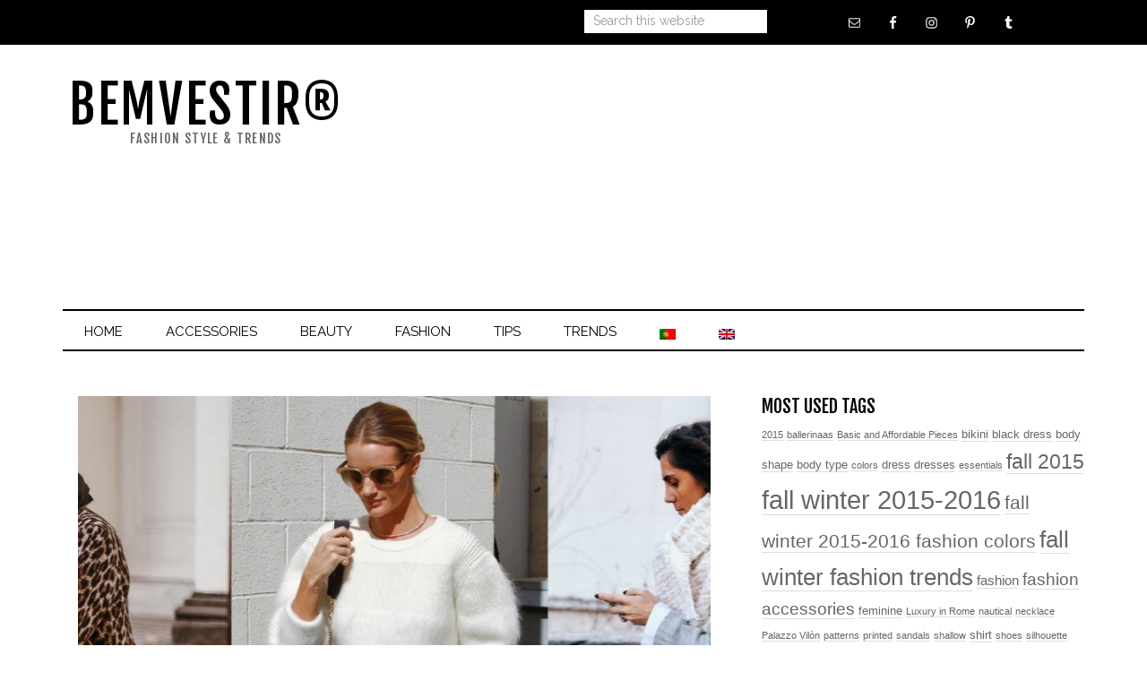

--- FILE ---
content_type: text/html; charset=UTF-8
request_url: https://www.bemvestir.com/en/page/2/
body_size: 14962
content:
<!DOCTYPE html><html lang="en-US"><head ><meta charset="UTF-8" /><meta name="viewport" content="width=device-width, initial-scale=1" /><meta name='robots' content='index, follow, max-image-preview:large, max-snippet:-1, max-video-preview:-1' /><style>img:is([sizes="auto" i], [sizes^="auto," i]) { contain-intrinsic-size: 3000px 1500px }</style><title>bemvestir® - Page 2 of 11 - Fashion Style &amp; Trends</title><meta name="description" content="Inspire-se com as últimas tendências da estação, moda, estilos, looks, acessórios de moda, beleza, lifestyle e revele todo o encanto que tem dentro de si." /><link rel="canonical" href="https://www.bemvestir.com/page/2/" /><link rel="prev" href="https://www.bemvestir.com/" /><link rel="next" href="https://www.bemvestir.com/page/3/" /><meta property="og:locale" content="en_US" /><meta property="og:type" content="website" /><meta property="og:title" content="bemvestir®" /><meta property="og:description" content="Inspire-se com as últimas tendências da estação, moda, estilos, looks, acessórios de moda, beleza, lifestyle e revele todo o encanto que tem dentro de si." /><meta property="og:url" content="https://www.bemvestir.com/" /><meta property="og:site_name" content="bemvestir®" /> <script type="application/ld+json" class="yoast-schema-graph">{"@context":"https://schema.org","@graph":[{"@type":"CollectionPage","@id":"https://www.bemvestir.com/","url":"https://www.bemvestir.com/page/2/","name":"bemvestir® - Page 2 of 11 - Fashion Style &amp; Trends","isPartOf":{"@id":"https://www.bemvestir.com/#website"},"description":"Inspire-se com as últimas tendências da estação, moda, estilos, looks, acessórios de moda, beleza, lifestyle e revele todo o encanto que tem dentro de si.","breadcrumb":{"@id":"https://www.bemvestir.com/page/2/#breadcrumb"},"inLanguage":"en-US"},{"@type":"BreadcrumbList","@id":"https://www.bemvestir.com/page/2/#breadcrumb","itemListElement":[{"@type":"ListItem","position":1,"name":"Início"}]},{"@type":"WebSite","@id":"https://www.bemvestir.com/#website","url":"https://www.bemvestir.com/","name":"bemvestir®","description":"Fashion Style &amp; Trends","potentialAction":[{"@type":"SearchAction","target":{"@type":"EntryPoint","urlTemplate":"https://www.bemvestir.com/?s={search_term_string}"},"query-input":{"@type":"PropertyValueSpecification","valueRequired":true,"valueName":"search_term_string"}}],"inLanguage":"en-US"}]}</script> <meta name="google-site-verification" content="BvbPl6EJdy3KjcbedE-tCn9DO57uCaFUsNOjWfBRBlU" /><meta name="p:domain_verify" content="da7759189f2698467cfe1ab0213a2d22" /><link rel='dns-prefetch' href='//www.googletagmanager.com' /><link rel='dns-prefetch' href='//fonts.googleapis.com' /><link rel='dns-prefetch' href='//pagead2.googlesyndication.com' /><link rel="alternate" type="application/rss+xml" title="bemvestir® &raquo; Feed" href="https://www.bemvestir.com/en/feed/" /><link rel="alternate" type="application/rss+xml" title="bemvestir® &raquo; Comments Feed" href="https://www.bemvestir.com/en/comments/feed/" />  <script src="//www.googletagmanager.com/gtag/js?id=G-4YLLGXJBTJ"  data-cfasync="false" data-wpfc-render="false" type="text/javascript" async></script> <script data-cfasync="false" data-wpfc-render="false" type="text/javascript">var em_version = '8.9.0';
				var em_track_user = true;
				var em_no_track_reason = '';
								var ExactMetricsDefaultLocations = {"page_location":"https:\/\/www.bemvestir.com\/en\/page\/2\/"};
								if ( typeof ExactMetricsPrivacyGuardFilter === 'function' ) {
					var ExactMetricsLocations = (typeof ExactMetricsExcludeQuery === 'object') ? ExactMetricsPrivacyGuardFilter( ExactMetricsExcludeQuery ) : ExactMetricsPrivacyGuardFilter( ExactMetricsDefaultLocations );
				} else {
					var ExactMetricsLocations = (typeof ExactMetricsExcludeQuery === 'object') ? ExactMetricsExcludeQuery : ExactMetricsDefaultLocations;
				}

								var disableStrs = [
										'ga-disable-G-4YLLGXJBTJ',
									];

				/* Function to detect opted out users */
				function __gtagTrackerIsOptedOut() {
					for (var index = 0; index < disableStrs.length; index++) {
						if (document.cookie.indexOf(disableStrs[index] + '=true') > -1) {
							return true;
						}
					}

					return false;
				}

				/* Disable tracking if the opt-out cookie exists. */
				if (__gtagTrackerIsOptedOut()) {
					for (var index = 0; index < disableStrs.length; index++) {
						window[disableStrs[index]] = true;
					}
				}

				/* Opt-out function */
				function __gtagTrackerOptout() {
					for (var index = 0; index < disableStrs.length; index++) {
						document.cookie = disableStrs[index] + '=true; expires=Thu, 31 Dec 2099 23:59:59 UTC; path=/';
						window[disableStrs[index]] = true;
					}
				}

				if ('undefined' === typeof gaOptout) {
					function gaOptout() {
						__gtagTrackerOptout();
					}
				}
								window.dataLayer = window.dataLayer || [];

				window.ExactMetricsDualTracker = {
					helpers: {},
					trackers: {},
				};
				if (em_track_user) {
					function __gtagDataLayer() {
						dataLayer.push(arguments);
					}

					function __gtagTracker(type, name, parameters) {
						if (!parameters) {
							parameters = {};
						}

						if (parameters.send_to) {
							__gtagDataLayer.apply(null, arguments);
							return;
						}

						if (type === 'event') {
														parameters.send_to = exactmetrics_frontend.v4_id;
							var hookName = name;
							if (typeof parameters['event_category'] !== 'undefined') {
								hookName = parameters['event_category'] + ':' + name;
							}

							if (typeof ExactMetricsDualTracker.trackers[hookName] !== 'undefined') {
								ExactMetricsDualTracker.trackers[hookName](parameters);
							} else {
								__gtagDataLayer('event', name, parameters);
							}
							
						} else {
							__gtagDataLayer.apply(null, arguments);
						}
					}

					__gtagTracker('js', new Date());
					__gtagTracker('set', {
						'developer_id.dNDMyYj': true,
											});
					if ( ExactMetricsLocations.page_location ) {
						__gtagTracker('set', ExactMetricsLocations);
					}
										__gtagTracker('config', 'G-4YLLGXJBTJ', {"forceSSL":"true","link_attribution":"true"} );
										window.gtag = __gtagTracker;										(function () {
						/* https://developers.google.com/analytics/devguides/collection/analyticsjs/ */
						/* ga and __gaTracker compatibility shim. */
						var noopfn = function () {
							return null;
						};
						var newtracker = function () {
							return new Tracker();
						};
						var Tracker = function () {
							return null;
						};
						var p = Tracker.prototype;
						p.get = noopfn;
						p.set = noopfn;
						p.send = function () {
							var args = Array.prototype.slice.call(arguments);
							args.unshift('send');
							__gaTracker.apply(null, args);
						};
						var __gaTracker = function () {
							var len = arguments.length;
							if (len === 0) {
								return;
							}
							var f = arguments[len - 1];
							if (typeof f !== 'object' || f === null || typeof f.hitCallback !== 'function') {
								if ('send' === arguments[0]) {
									var hitConverted, hitObject = false, action;
									if ('event' === arguments[1]) {
										if ('undefined' !== typeof arguments[3]) {
											hitObject = {
												'eventAction': arguments[3],
												'eventCategory': arguments[2],
												'eventLabel': arguments[4],
												'value': arguments[5] ? arguments[5] : 1,
											}
										}
									}
									if ('pageview' === arguments[1]) {
										if ('undefined' !== typeof arguments[2]) {
											hitObject = {
												'eventAction': 'page_view',
												'page_path': arguments[2],
											}
										}
									}
									if (typeof arguments[2] === 'object') {
										hitObject = arguments[2];
									}
									if (typeof arguments[5] === 'object') {
										Object.assign(hitObject, arguments[5]);
									}
									if ('undefined' !== typeof arguments[1].hitType) {
										hitObject = arguments[1];
										if ('pageview' === hitObject.hitType) {
											hitObject.eventAction = 'page_view';
										}
									}
									if (hitObject) {
										action = 'timing' === arguments[1].hitType ? 'timing_complete' : hitObject.eventAction;
										hitConverted = mapArgs(hitObject);
										__gtagTracker('event', action, hitConverted);
									}
								}
								return;
							}

							function mapArgs(args) {
								var arg, hit = {};
								var gaMap = {
									'eventCategory': 'event_category',
									'eventAction': 'event_action',
									'eventLabel': 'event_label',
									'eventValue': 'event_value',
									'nonInteraction': 'non_interaction',
									'timingCategory': 'event_category',
									'timingVar': 'name',
									'timingValue': 'value',
									'timingLabel': 'event_label',
									'page': 'page_path',
									'location': 'page_location',
									'title': 'page_title',
									'referrer' : 'page_referrer',
								};
								for (arg in args) {
																		if (!(!args.hasOwnProperty(arg) || !gaMap.hasOwnProperty(arg))) {
										hit[gaMap[arg]] = args[arg];
									} else {
										hit[arg] = args[arg];
									}
								}
								return hit;
							}

							try {
								f.hitCallback();
							} catch (ex) {
							}
						};
						__gaTracker.create = newtracker;
						__gaTracker.getByName = newtracker;
						__gaTracker.getAll = function () {
							return [];
						};
						__gaTracker.remove = noopfn;
						__gaTracker.loaded = true;
						window['__gaTracker'] = __gaTracker;
					})();
									} else {
										console.log("");
					(function () {
						function __gtagTracker() {
							return null;
						}

						window['__gtagTracker'] = __gtagTracker;
						window['gtag'] = __gtagTracker;
					})();
									}</script>  <script type="text/javascript">/*  */
window._wpemojiSettings = {"baseUrl":"https:\/\/s.w.org\/images\/core\/emoji\/16.0.1\/72x72\/","ext":".png","svgUrl":"https:\/\/s.w.org\/images\/core\/emoji\/16.0.1\/svg\/","svgExt":".svg","source":{"concatemoji":"https:\/\/www.bemvestir.com\/wp-includes\/js\/wp-emoji-release.min.js?ver=6.8.3"}};
/*! This file is auto-generated */
!function(s,n){var o,i,e;function c(e){try{var t={supportTests:e,timestamp:(new Date).valueOf()};sessionStorage.setItem(o,JSON.stringify(t))}catch(e){}}function p(e,t,n){e.clearRect(0,0,e.canvas.width,e.canvas.height),e.fillText(t,0,0);var t=new Uint32Array(e.getImageData(0,0,e.canvas.width,e.canvas.height).data),a=(e.clearRect(0,0,e.canvas.width,e.canvas.height),e.fillText(n,0,0),new Uint32Array(e.getImageData(0,0,e.canvas.width,e.canvas.height).data));return t.every(function(e,t){return e===a[t]})}function u(e,t){e.clearRect(0,0,e.canvas.width,e.canvas.height),e.fillText(t,0,0);for(var n=e.getImageData(16,16,1,1),a=0;a<n.data.length;a++)if(0!==n.data[a])return!1;return!0}function f(e,t,n,a){switch(t){case"flag":return n(e,"\ud83c\udff3\ufe0f\u200d\u26a7\ufe0f","\ud83c\udff3\ufe0f\u200b\u26a7\ufe0f")?!1:!n(e,"\ud83c\udde8\ud83c\uddf6","\ud83c\udde8\u200b\ud83c\uddf6")&&!n(e,"\ud83c\udff4\udb40\udc67\udb40\udc62\udb40\udc65\udb40\udc6e\udb40\udc67\udb40\udc7f","\ud83c\udff4\u200b\udb40\udc67\u200b\udb40\udc62\u200b\udb40\udc65\u200b\udb40\udc6e\u200b\udb40\udc67\u200b\udb40\udc7f");case"emoji":return!a(e,"\ud83e\udedf")}return!1}function g(e,t,n,a){var r="undefined"!=typeof WorkerGlobalScope&&self instanceof WorkerGlobalScope?new OffscreenCanvas(300,150):s.createElement("canvas"),o=r.getContext("2d",{willReadFrequently:!0}),i=(o.textBaseline="top",o.font="600 32px Arial",{});return e.forEach(function(e){i[e]=t(o,e,n,a)}),i}function t(e){var t=s.createElement("script");t.src=e,t.defer=!0,s.head.appendChild(t)}"undefined"!=typeof Promise&&(o="wpEmojiSettingsSupports",i=["flag","emoji"],n.supports={everything:!0,everythingExceptFlag:!0},e=new Promise(function(e){s.addEventListener("DOMContentLoaded",e,{once:!0})}),new Promise(function(t){var n=function(){try{var e=JSON.parse(sessionStorage.getItem(o));if("object"==typeof e&&"number"==typeof e.timestamp&&(new Date).valueOf()<e.timestamp+604800&&"object"==typeof e.supportTests)return e.supportTests}catch(e){}return null}();if(!n){if("undefined"!=typeof Worker&&"undefined"!=typeof OffscreenCanvas&&"undefined"!=typeof URL&&URL.createObjectURL&&"undefined"!=typeof Blob)try{var e="postMessage("+g.toString()+"("+[JSON.stringify(i),f.toString(),p.toString(),u.toString()].join(",")+"));",a=new Blob([e],{type:"text/javascript"}),r=new Worker(URL.createObjectURL(a),{name:"wpTestEmojiSupports"});return void(r.onmessage=function(e){c(n=e.data),r.terminate(),t(n)})}catch(e){}c(n=g(i,f,p,u))}t(n)}).then(function(e){for(var t in e)n.supports[t]=e[t],n.supports.everything=n.supports.everything&&n.supports[t],"flag"!==t&&(n.supports.everythingExceptFlag=n.supports.everythingExceptFlag&&n.supports[t]);n.supports.everythingExceptFlag=n.supports.everythingExceptFlag&&!n.supports.flag,n.DOMReady=!1,n.readyCallback=function(){n.DOMReady=!0}}).then(function(){return e}).then(function(){var e;n.supports.everything||(n.readyCallback(),(e=n.source||{}).concatemoji?t(e.concatemoji):e.wpemoji&&e.twemoji&&(t(e.twemoji),t(e.wpemoji)))}))}((window,document),window._wpemojiSettings);
/*  */</script> <style id='global-styles-inline-css' type='text/css'>:root{--wp--preset--aspect-ratio--square: 1;--wp--preset--aspect-ratio--4-3: 4/3;--wp--preset--aspect-ratio--3-4: 3/4;--wp--preset--aspect-ratio--3-2: 3/2;--wp--preset--aspect-ratio--2-3: 2/3;--wp--preset--aspect-ratio--16-9: 16/9;--wp--preset--aspect-ratio--9-16: 9/16;--wp--preset--color--black: #000000;--wp--preset--color--cyan-bluish-gray: #abb8c3;--wp--preset--color--white: #ffffff;--wp--preset--color--pale-pink: #f78da7;--wp--preset--color--vivid-red: #cf2e2e;--wp--preset--color--luminous-vivid-orange: #ff6900;--wp--preset--color--luminous-vivid-amber: #fcb900;--wp--preset--color--light-green-cyan: #7bdcb5;--wp--preset--color--vivid-green-cyan: #00d084;--wp--preset--color--pale-cyan-blue: #8ed1fc;--wp--preset--color--vivid-cyan-blue: #0693e3;--wp--preset--color--vivid-purple: #9b51e0;--wp--preset--gradient--vivid-cyan-blue-to-vivid-purple: linear-gradient(135deg,rgba(6,147,227,1) 0%,rgb(155,81,224) 100%);--wp--preset--gradient--light-green-cyan-to-vivid-green-cyan: linear-gradient(135deg,rgb(122,220,180) 0%,rgb(0,208,130) 100%);--wp--preset--gradient--luminous-vivid-amber-to-luminous-vivid-orange: linear-gradient(135deg,rgba(252,185,0,1) 0%,rgba(255,105,0,1) 100%);--wp--preset--gradient--luminous-vivid-orange-to-vivid-red: linear-gradient(135deg,rgba(255,105,0,1) 0%,rgb(207,46,46) 100%);--wp--preset--gradient--very-light-gray-to-cyan-bluish-gray: linear-gradient(135deg,rgb(238,238,238) 0%,rgb(169,184,195) 100%);--wp--preset--gradient--cool-to-warm-spectrum: linear-gradient(135deg,rgb(74,234,220) 0%,rgb(151,120,209) 20%,rgb(207,42,186) 40%,rgb(238,44,130) 60%,rgb(251,105,98) 80%,rgb(254,248,76) 100%);--wp--preset--gradient--blush-light-purple: linear-gradient(135deg,rgb(255,206,236) 0%,rgb(152,150,240) 100%);--wp--preset--gradient--blush-bordeaux: linear-gradient(135deg,rgb(254,205,165) 0%,rgb(254,45,45) 50%,rgb(107,0,62) 100%);--wp--preset--gradient--luminous-dusk: linear-gradient(135deg,rgb(255,203,112) 0%,rgb(199,81,192) 50%,rgb(65,88,208) 100%);--wp--preset--gradient--pale-ocean: linear-gradient(135deg,rgb(255,245,203) 0%,rgb(182,227,212) 50%,rgb(51,167,181) 100%);--wp--preset--gradient--electric-grass: linear-gradient(135deg,rgb(202,248,128) 0%,rgb(113,206,126) 100%);--wp--preset--gradient--midnight: linear-gradient(135deg,rgb(2,3,129) 0%,rgb(40,116,252) 100%);--wp--preset--font-size--small: 13px;--wp--preset--font-size--medium: 20px;--wp--preset--font-size--large: 36px;--wp--preset--font-size--x-large: 42px;--wp--preset--spacing--20: 0.44rem;--wp--preset--spacing--30: 0.67rem;--wp--preset--spacing--40: 1rem;--wp--preset--spacing--50: 1.5rem;--wp--preset--spacing--60: 2.25rem;--wp--preset--spacing--70: 3.38rem;--wp--preset--spacing--80: 5.06rem;--wp--preset--shadow--natural: 6px 6px 9px rgba(0, 0, 0, 0.2);--wp--preset--shadow--deep: 12px 12px 50px rgba(0, 0, 0, 0.4);--wp--preset--shadow--sharp: 6px 6px 0px rgba(0, 0, 0, 0.2);--wp--preset--shadow--outlined: 6px 6px 0px -3px rgba(255, 255, 255, 1), 6px 6px rgba(0, 0, 0, 1);--wp--preset--shadow--crisp: 6px 6px 0px rgba(0, 0, 0, 1);}:where(.is-layout-flex){gap: 0.5em;}:where(.is-layout-grid){gap: 0.5em;}body .is-layout-flex{display: flex;}.is-layout-flex{flex-wrap: wrap;align-items: center;}.is-layout-flex > :is(*, div){margin: 0;}body .is-layout-grid{display: grid;}.is-layout-grid > :is(*, div){margin: 0;}:where(.wp-block-columns.is-layout-flex){gap: 2em;}:where(.wp-block-columns.is-layout-grid){gap: 2em;}:where(.wp-block-post-template.is-layout-flex){gap: 1.25em;}:where(.wp-block-post-template.is-layout-grid){gap: 1.25em;}.has-black-color{color: var(--wp--preset--color--black) !important;}.has-cyan-bluish-gray-color{color: var(--wp--preset--color--cyan-bluish-gray) !important;}.has-white-color{color: var(--wp--preset--color--white) !important;}.has-pale-pink-color{color: var(--wp--preset--color--pale-pink) !important;}.has-vivid-red-color{color: var(--wp--preset--color--vivid-red) !important;}.has-luminous-vivid-orange-color{color: var(--wp--preset--color--luminous-vivid-orange) !important;}.has-luminous-vivid-amber-color{color: var(--wp--preset--color--luminous-vivid-amber) !important;}.has-light-green-cyan-color{color: var(--wp--preset--color--light-green-cyan) !important;}.has-vivid-green-cyan-color{color: var(--wp--preset--color--vivid-green-cyan) !important;}.has-pale-cyan-blue-color{color: var(--wp--preset--color--pale-cyan-blue) !important;}.has-vivid-cyan-blue-color{color: var(--wp--preset--color--vivid-cyan-blue) !important;}.has-vivid-purple-color{color: var(--wp--preset--color--vivid-purple) !important;}.has-black-background-color{background-color: var(--wp--preset--color--black) !important;}.has-cyan-bluish-gray-background-color{background-color: var(--wp--preset--color--cyan-bluish-gray) !important;}.has-white-background-color{background-color: var(--wp--preset--color--white) !important;}.has-pale-pink-background-color{background-color: var(--wp--preset--color--pale-pink) !important;}.has-vivid-red-background-color{background-color: var(--wp--preset--color--vivid-red) !important;}.has-luminous-vivid-orange-background-color{background-color: var(--wp--preset--color--luminous-vivid-orange) !important;}.has-luminous-vivid-amber-background-color{background-color: var(--wp--preset--color--luminous-vivid-amber) !important;}.has-light-green-cyan-background-color{background-color: var(--wp--preset--color--light-green-cyan) !important;}.has-vivid-green-cyan-background-color{background-color: var(--wp--preset--color--vivid-green-cyan) !important;}.has-pale-cyan-blue-background-color{background-color: var(--wp--preset--color--pale-cyan-blue) !important;}.has-vivid-cyan-blue-background-color{background-color: var(--wp--preset--color--vivid-cyan-blue) !important;}.has-vivid-purple-background-color{background-color: var(--wp--preset--color--vivid-purple) !important;}.has-black-border-color{border-color: var(--wp--preset--color--black) !important;}.has-cyan-bluish-gray-border-color{border-color: var(--wp--preset--color--cyan-bluish-gray) !important;}.has-white-border-color{border-color: var(--wp--preset--color--white) !important;}.has-pale-pink-border-color{border-color: var(--wp--preset--color--pale-pink) !important;}.has-vivid-red-border-color{border-color: var(--wp--preset--color--vivid-red) !important;}.has-luminous-vivid-orange-border-color{border-color: var(--wp--preset--color--luminous-vivid-orange) !important;}.has-luminous-vivid-amber-border-color{border-color: var(--wp--preset--color--luminous-vivid-amber) !important;}.has-light-green-cyan-border-color{border-color: var(--wp--preset--color--light-green-cyan) !important;}.has-vivid-green-cyan-border-color{border-color: var(--wp--preset--color--vivid-green-cyan) !important;}.has-pale-cyan-blue-border-color{border-color: var(--wp--preset--color--pale-cyan-blue) !important;}.has-vivid-cyan-blue-border-color{border-color: var(--wp--preset--color--vivid-cyan-blue) !important;}.has-vivid-purple-border-color{border-color: var(--wp--preset--color--vivid-purple) !important;}.has-vivid-cyan-blue-to-vivid-purple-gradient-background{background: var(--wp--preset--gradient--vivid-cyan-blue-to-vivid-purple) !important;}.has-light-green-cyan-to-vivid-green-cyan-gradient-background{background: var(--wp--preset--gradient--light-green-cyan-to-vivid-green-cyan) !important;}.has-luminous-vivid-amber-to-luminous-vivid-orange-gradient-background{background: var(--wp--preset--gradient--luminous-vivid-amber-to-luminous-vivid-orange) !important;}.has-luminous-vivid-orange-to-vivid-red-gradient-background{background: var(--wp--preset--gradient--luminous-vivid-orange-to-vivid-red) !important;}.has-very-light-gray-to-cyan-bluish-gray-gradient-background{background: var(--wp--preset--gradient--very-light-gray-to-cyan-bluish-gray) !important;}.has-cool-to-warm-spectrum-gradient-background{background: var(--wp--preset--gradient--cool-to-warm-spectrum) !important;}.has-blush-light-purple-gradient-background{background: var(--wp--preset--gradient--blush-light-purple) !important;}.has-blush-bordeaux-gradient-background{background: var(--wp--preset--gradient--blush-bordeaux) !important;}.has-luminous-dusk-gradient-background{background: var(--wp--preset--gradient--luminous-dusk) !important;}.has-pale-ocean-gradient-background{background: var(--wp--preset--gradient--pale-ocean) !important;}.has-electric-grass-gradient-background{background: var(--wp--preset--gradient--electric-grass) !important;}.has-midnight-gradient-background{background: var(--wp--preset--gradient--midnight) !important;}.has-small-font-size{font-size: var(--wp--preset--font-size--small) !important;}.has-medium-font-size{font-size: var(--wp--preset--font-size--medium) !important;}.has-large-font-size{font-size: var(--wp--preset--font-size--large) !important;}.has-x-large-font-size{font-size: var(--wp--preset--font-size--x-large) !important;}
:where(.wp-block-post-template.is-layout-flex){gap: 1.25em;}:where(.wp-block-post-template.is-layout-grid){gap: 1.25em;}
:where(.wp-block-columns.is-layout-flex){gap: 2em;}:where(.wp-block-columns.is-layout-grid){gap: 2em;}
:root :where(.wp-block-pullquote){font-size: 1.5em;line-height: 1.6;}</style><link crossorigin="anonymous" rel='stylesheet' id='google-fonts-css' href='//fonts.googleapis.com/css?family=Raleway%3A500%2C400%2C700%7CFjalla+One&#038;ver=2.0.0' type='text/css' media='all' /><link rel='stylesheet' id='dashicons-css' href='https://www.bemvestir.com/wp-includes/css/dashicons.min.css?ver=6.8.3' type='text/css' media='all' /> <script type="text/javascript" src="https://www.bemvestir.com/wp-content/plugins/google-analytics-dashboard-for-wp/assets/js/frontend-gtag.min.js?ver=8.9.0" id="exactmetrics-frontend-script-js" async="async" data-wp-strategy="async"></script> <script data-cfasync="false" data-wpfc-render="false" type="text/javascript" id='exactmetrics-frontend-script-js-extra'>/*  */
var exactmetrics_frontend = {"js_events_tracking":"true","download_extensions":"doc,pdf,ppt,zip,xls,docx,pptx,xlsx","inbound_paths":"[{\"path\":\"\\\/go\\\/\",\"label\":\"affiliate\"},{\"path\":\"\\\/recommend\\\/\",\"label\":\"affiliate\"}]","home_url":"https:\/\/www.bemvestir.com\/en\/","hash_tracking":"false","v4_id":"G-4YLLGXJBTJ"};/*  */</script> <script type="text/javascript" src="https://www.bemvestir.com/wp-includes/js/jquery/jquery.min.js?ver=3.7.1" id="jquery-core-js"></script> <script type="text/javascript" src="https://www.bemvestir.com/wp-includes/js/jquery/jquery-migrate.min.js?ver=3.4.1" id="jquery-migrate-js"></script> <script type="text/javascript" src="https://www.bemvestir.com/wp-content/themes/runwaypro/js/responsive-menu.js?ver=1.0.0" id="sample-responsive-menu-js"></script> 
 <script type="text/javascript" src="https://www.googletagmanager.com/gtag/js?id=G-989GDBB1WE" id="google_gtagjs-js" async></script> <script type="text/javascript" id="google_gtagjs-js-after">/*  */
window.dataLayer = window.dataLayer || [];function gtag(){dataLayer.push(arguments);}
gtag("set","linker",{"domains":["www.bemvestir.com"]});
gtag("js", new Date());
gtag("set", "developer_id.dZTNiMT", true);
gtag("config", "G-989GDBB1WE");
/*  */</script> <link rel="https://api.w.org/" href="https://www.bemvestir.com/en/wp-json/" /><link rel="EditURI" type="application/rsd+xml" title="RSD" href="https://www.bemvestir.com/xmlrpc.php?rsd" /><meta name="generator" content="WordPress 6.8.3" /><meta name="generator" content="WPML ver:4.8.4 stt:1,43;" /><meta name="generator" content="Site Kit by Google 1.165.0" /><script type="text/javascript">/******************************************************************************
***   COPY PROTECTED BY http://chetangole.com/blog/wp-copyprotect/   version 3.1.0 ****
******************************************************************************/
function clickIE4(){
if (event.button==2){
return false;
}
}
function clickNS4(e){
if (document.layers||document.getElementById&&!document.all){
if (e.which==2||e.which==3){
return false;
}
}
}

if (document.layers){
document.captureEvents(Event.MOUSEDOWN);
document.onmousedown=clickNS4;
}
else if (document.all&&!document.getElementById){
document.onmousedown=clickIE4;
}

document.oncontextmenu=new Function("return false")</script> <script type="text/javascript">/******************************************************************************
***   COPY PROTECTED BY http://chetangole.com/blog/wp-copyprotect/   version 3.1.0 ****
******************************************************************************/
function disableSelection(target){
if (typeof target.onselectstart!="undefined") //For IE 
	target.onselectstart=function(){return false}
else if (typeof target.style.MozUserSelect!="undefined") //For Firefox
	target.style.MozUserSelect="none"
else //All other route (For Opera)
	target.onmousedown=function(){return false}
target.style.cursor = "default"
}</script> <script>document.documentElement.className = document.documentElement.className.replace('no-js', 'js');</script> <link rel="icon" href="https://www.bemvestir.com/wp-content/plugins/genesis-favicon-uploader/favicons/favicon.ico" />  <script>!function(f,b,e,v,n,t,s){if(f.fbq)return;n=f.fbq=function(){n.callMethod?
n.callMethod.apply(n,arguments):n.queue.push(arguments)};if(!f._fbq)f._fbq=n;
n.push=n;n.loaded=!0;n.version='2.0';n.queue=[];t=b.createElement(e);t.async=!0;
t.src=v;s=b.getElementsByTagName(e)[0];s.parentNode.insertBefore(t,s)}(window,
document,'script','https://connect.facebook.net/en_US/fbevents.js');

fbq('init', '891087681016797');
fbq('track', "PageView");</script> <noscript><img height="1" width="1" style="display:none"
src="https://www.facebook.com/tr?id=891087681016797&ev=PageView&noscript=1"
/></noscript><meta name="google-adsense-platform-account" content="ca-host-pub-2644536267352236"><meta name="google-adsense-platform-domain" content="sitekit.withgoogle.com"><meta name="p:domain_verify" content="da7759189f2698467cfe1ab0213a2d22"/> <script type="text/javascript" async="async" src="https://pagead2.googlesyndication.com/pagead/js/adsbygoogle.js?client=ca-pub-6975602503040616&amp;host=ca-host-pub-2644536267352236" crossorigin="anonymous"></script> <link type="text/css" media="all" href="https://www.bemvestir.com/wp-content/cache/breeze-minification/css/breeze_efe5b25e884808a1c7f41028e574e4d26084c71926c995d8b6ee19ab518cf596e19378c3ebd78dee8189321cba3441af0f39a7db051c8d238ed141d4be0c4c5c.css" rel="stylesheet" /></head><body class="home blog paged paged-2 wp-theme-genesis wp-child-theme-runwaypro metaslider-plugin content-sidebar genesis-breadcrumbs-hidden genesis-footer-widgets-visible"><a href="#0" class="to-top" title="Back To Top">Top</a><div class="site-container"><div class="header-featured"><div class="wrap"><div class="header-featured-right widget-area"><section id="simple-social-icons-19" class="widget simple-social-icons"><div class="widget-wrap"><ul class="aligncenter"><li class="ssi-email"><a href="http://www.bemvestir.com/en/contact-bemvestir/" target="_blank" rel="noopener noreferrer"><svg role="img" class="social-email" aria-labelledby="social-email-19"><title id="social-email-19">Email</title><use xlink:href="https://www.bemvestir.com/wp-content/plugins/simple-social-icons/symbol-defs.svg#social-email"></use></svg></a></li><li class="ssi-facebook"><a href="https://www.facebook.com/vestirbem" target="_blank" rel="noopener noreferrer"><svg role="img" class="social-facebook" aria-labelledby="social-facebook-19"><title id="social-facebook-19">Facebook</title><use xlink:href="https://www.bemvestir.com/wp-content/plugins/simple-social-icons/symbol-defs.svg#social-facebook"></use></svg></a></li><li class="ssi-instagram"><a href="https://www.instagram.com/caminhodacura.elsa/" target="_blank" rel="noopener noreferrer"><svg role="img" class="social-instagram" aria-labelledby="social-instagram-19"><title id="social-instagram-19">Instagram</title><use xlink:href="https://www.bemvestir.com/wp-content/plugins/simple-social-icons/symbol-defs.svg#social-instagram"></use></svg></a></li><li class="ssi-pinterest"><a href="http://pinterest.com/bemvestir" target="_blank" rel="noopener noreferrer"><svg role="img" class="social-pinterest" aria-labelledby="social-pinterest-19"><title id="social-pinterest-19">Pinterest</title><use xlink:href="https://www.bemvestir.com/wp-content/plugins/simple-social-icons/symbol-defs.svg#social-pinterest"></use></svg></a></li><li class="ssi-tumblr"><a href="http://bemvestir.tumblr.com/" target="_blank" rel="noopener noreferrer"><svg role="img" class="social-tumblr" aria-labelledby="social-tumblr-19"><title id="social-tumblr-19">Tumblr</title><use xlink:href="https://www.bemvestir.com/wp-content/plugins/simple-social-icons/symbol-defs.svg#social-tumblr"></use></svg></a></li></ul></div></section></div><div class="header-featured-middle widget-area"><section id="search-6" class="widget widget_search"><div class="widget-wrap"><h4 class="widget-title widgettitle">Search</h4><form class="search-form" method="get" action="https://www.bemvestir.com/en/" role="search"><input class="search-form-input" type="search" name="s" id="searchform-1" placeholder="Search this website"><input class="search-form-submit" type="submit" value="Search"><meta content="https://www.bemvestir.com/en/?s={s}"></form></div></section></div></div></div><header class="site-header"><div class="wrap"><div class="title-area"><h1 class="site-title"><a href="https://www.bemvestir.com/en/">bemvestir®</a></h1><p class="site-description">Fashion Style &amp; Trends</p></div><div class="widget-area header-widget-area"><section id="text-56" class="widget widget_text"><div class="widget-wrap"><div class="textwidget"><script async src="https://pagead2.googlesyndication.com/pagead/js/adsbygoogle.js"></script>  <ins class="adsbygoogle"
style="display:block"
data-ad-client="ca-pub-6975602503040616"
data-ad-slot="4365776897"
data-ad-format="auto"
data-full-width-responsive="true"></ins> <script>(adsbygoogle = window.adsbygoogle || []).push({});</script></div></div></section></div></div></header><nav class="nav-primary" aria-label="Main"><div class="wrap"><ul id="menu-main-menu-eng" class="menu genesis-nav-menu menu-primary"><li id="menu-item-10684" class="menu-item menu-item-type-custom menu-item-object-custom menu-item-10684"><a href="http://www.bemvestir.com/en/"><span >Home</span></a></li><li id="menu-item-10682" class="menu-item menu-item-type-taxonomy menu-item-object-category menu-item-10682"><a href="https://www.bemvestir.com/en/category/fashion-accessories/"><span >Accessories</span></a></li><li id="menu-item-10683" class="menu-item menu-item-type-taxonomy menu-item-object-category menu-item-10683"><a href="https://www.bemvestir.com/en/category/beauty/"><span >Beauty</span></a></li><li id="menu-item-10680" class="menu-item menu-item-type-taxonomy menu-item-object-category menu-item-10680"><a href="https://www.bemvestir.com/en/category/fashion/"><span >Fashion</span></a></li><li id="menu-item-10681" class="menu-item menu-item-type-taxonomy menu-item-object-category menu-item-10681"><a href="https://www.bemvestir.com/en/category/tips/"><span >Tips</span></a></li><li id="menu-item-10679" class="menu-item menu-item-type-taxonomy menu-item-object-category menu-item-10679"><a href="https://www.bemvestir.com/en/category/fashion-trends/"><span >Trends</span></a></li><li id="menu-item-wpml-ls-483-pt-pt" class="menu-item-language menu-item wpml-ls-slot-483 wpml-ls-item wpml-ls-item-pt-pt wpml-ls-menu-item wpml-ls-first-item menu-item-type-wpml_ls_menu_item menu-item-object-wpml_ls_menu_item menu-item-wpml-ls-483-pt-pt"><a href="https://www.bemvestir.com/" title="Switch to Portuguese (Portugal)" aria-label="Switch to Portuguese (Portugal)" role="menuitem"><span ><img
class="wpml-ls-flag lazyload"
data-src="https://www.bemvestir.com/wp-content/plugins/sitepress-multilingual-cms/res/flags/pt-pt.png"
alt="Portuguese (Portugal)"
src="[data-uri]" style="--smush-placeholder-width: 18px; --smush-placeholder-aspect-ratio: 18/12;" /></span></a></li><li id="menu-item-wpml-ls-483-en" class="menu-item-language menu-item-language-current menu-item wpml-ls-slot-483 wpml-ls-item wpml-ls-item-en wpml-ls-current-language wpml-ls-menu-item wpml-ls-last-item menu-item-type-wpml_ls_menu_item menu-item-object-wpml_ls_menu_item menu-item-wpml-ls-483-en"><a href="https://www.bemvestir.com/en/" role="menuitem"><span ><img
class="wpml-ls-flag lazyload"
data-src="https://www.bemvestir.com/wp-content/plugins/sitepress-multilingual-cms/res/flags/en.png"
alt="English"
src="[data-uri]" style="--smush-placeholder-width: 18px; --smush-placeholder-aspect-ratio: 18/12;" /></span></a></li></ul></div></nav><div class="site-inner"><div class="content-sidebar-wrap"><main class="content"><div id="hometop-area" class="hometop-wrap"><div class="hometop-inner"><section id="genesisresponsiveslider-widget-3" class="widget genesis_responsive_slider"><div class="widget-wrap"><div id="genesis-responsive-slider"><div class="flexslider"><ul class="slides"><li><div class="slide-excerpt slide-12024"><div class="slide-background"></div><div class="slide-excerpt-border "><h2><a href="https://www.bemvestir.com/en/how-to-wear-animal-print/" rel="bookmark">How to Wear Animal Print &#8211; Winter 2018</a></h2></div></div><div class="slide-image"> <a href="https://www.bemvestir.com/en/how-to-wear-animal-print/" rel="bookmark"><img data-src="https://www.bemvestir.com/wp-content/uploads/2015/12/Padrão-animal-como-usar-ui_cr00.jpg" alt="How to Wear Animal Print &#8211; Winter 2018" src="[data-uri]" class="lazyload" style="--smush-placeholder-width: 750px; --smush-placeholder-aspect-ratio: 750/500;" /></a></div></li><li><div class="slide-excerpt slide-11888"><div class="slide-background"></div><div class="slide-excerpt-border "><h2><a href="https://www.bemvestir.com/en/ways-to-wear-white-in-winter/" rel="bookmark">Ways to Wear White in Winter</a></h2></div></div><div class="slide-image"> <a href="https://www.bemvestir.com/en/ways-to-wear-white-in-winter/" rel="bookmark"><img data-src="https://www.bemvestir.com/wp-content/uploads/2015/11/como_usar_branco_no_inverno_.jpg" alt="Ways to Wear White in Winter" src="[data-uri]" class="lazyload" style="--smush-placeholder-width: 750px; --smush-placeholder-aspect-ratio: 750/500;" /></a></div></li><li><div class="slide-excerpt slide-11748"><div class="slide-background"></div><div class="slide-excerpt-border "><h2><a href="https://www.bemvestir.com/en/fashion-accessories-fall-winter/" rel="bookmark">Fashion Accessories Fall Winter 2015-2016</a></h2></div></div><div class="slide-image"> <a href="https://www.bemvestir.com/en/fashion-accessories-fall-winter/" rel="bookmark"><img data-src="https://www.bemvestir.com/wp-content/uploads/2015/10/acessórios_de_inverno_.jpg" alt="Fashion Accessories Fall Winter 2015-2016" src="[data-uri]" class="lazyload" style="--smush-placeholder-width: 750px; --smush-placeholder-aspect-ratio: 750/500;" /></a></div></li><li><div class="slide-excerpt slide-11624"><div class="slide-background"></div><div class="slide-excerpt-border "><h2><a href="https://www.bemvestir.com/en/quilted-jackets-and-padded-coats/" rel="bookmark">Quilted Jackets and Padded Coats  &#8211; Fall Winter</a></h2></div></div><div class="slide-image"> <a href="https://www.bemvestir.com/en/quilted-jackets-and-padded-coats/" rel="bookmark"><img data-src="https://www.bemvestir.com/wp-content/uploads/2015/10/casacos_acolchoados.jpg" alt="Quilted Jackets and Padded Coats  &#8211; Fall Winter" src="[data-uri]" class="lazyload" style="--smush-placeholder-width: 750px; --smush-placeholder-aspect-ratio: 750/500;" /></a></div></li><li><div class="slide-excerpt slide-11620"><div class="slide-background"></div><div class="slide-excerpt-border "><h2><a href="https://www.bemvestir.com/en/how-to-wear-a-line-skirt/" rel="bookmark">How to Wear A-Line Skirt  &#8211; Fall Winter 2015-2016</a></h2></div></div><div class="slide-image"> <a href="https://www.bemvestir.com/en/how-to-wear-a-line-skirt/" rel="bookmark"><img data-src="https://www.bemvestir.com/wp-content/uploads/2015/10/como_usar_saia-evase.jpg" alt="How to Wear A-Line Skirt  &#8211; Fall Winter 2015-2016" src="[data-uri]" class="lazyload" style="--smush-placeholder-width: 750px; --smush-placeholder-aspect-ratio: 750/500;" /></a></div></li><li><div class="slide-excerpt slide-11554"><div class="slide-background"></div><div class="slide-excerpt-border "><h2><a href="https://www.bemvestir.com/en/how-to-wear-boots-and-booties/" rel="bookmark">How to Wear Boots and Booties &#8211; Fall Winter</a></h2></div></div><div class="slide-image"> <a href="https://www.bemvestir.com/en/how-to-wear-boots-and-booties/" rel="bookmark"><img data-src="https://www.bemvestir.com/wp-content/uploads/2015/10/como_usar_botas_e_botins_.jpg" alt="How to Wear Boots and Booties &#8211; Fall Winter" src="[data-uri]" class="lazyload" style="--smush-placeholder-width: 750px; --smush-placeholder-aspect-ratio: 750/500;" /></a></div></li><li><div class="slide-excerpt slide-11485"><div class="slide-background"></div><div class="slide-excerpt-border "><h2><a href="https://www.bemvestir.com/en/ways-for-women-wear-mens-shoes/" rel="bookmark">Ways for Women Wear Mens Shoes</a></h2></div></div><div class="slide-image"> <a href="https://www.bemvestir.com/en/ways-for-women-wear-mens-shoes/" rel="bookmark"><img data-src="https://www.bemvestir.com/wp-content/uploads/2015/09/como_usar_sapatos_masculinos.jpg" alt="Ways for Women Wear Mens Shoes" src="[data-uri]" class="lazyload" style="--smush-placeholder-width: 750px; --smush-placeholder-aspect-ratio: 750/500;" /></a></div></li><li><div class="slide-excerpt slide-11479"><div class="slide-background"></div><div class="slide-excerpt-border "><h2><a href="https://www.bemvestir.com/en/ways-to-style-a-white-shirt/" rel="bookmark">Ways to Style a White Shirt &#8211; Fall Winter 15/16</a></h2></div></div><div class="slide-image"> <a href="https://www.bemvestir.com/en/ways-to-style-a-white-shirt/" rel="bookmark"><img data-src="https://www.bemvestir.com/wp-content/uploads/2015/09/como_usar_camisa_branca.jpg" alt="Ways to Style a White Shirt &#8211; Fall Winter 15/16" src="[data-uri]" class="lazyload" style="--smush-placeholder-width: 750px; --smush-placeholder-aspect-ratio: 750/500;" /></a></div></li><li><div class="slide-excerpt slide-11473"><div class="slide-background"></div><div class="slide-excerpt-border "><h2><a href="https://www.bemvestir.com/en/ways-to-wear-suede-fall-winter-2015-2016/" rel="bookmark">Ways to Wear Suede Fall Winter 2015-2016</a></h2></div></div><div class="slide-image"> <a href="https://www.bemvestir.com/en/ways-to-wear-suede-fall-winter-2015-2016/" rel="bookmark"><img data-src="https://www.bemvestir.com/wp-content/uploads/2015/09/como_usar_camurca.jpg" alt="Ways to Wear Suede Fall Winter 2015-2016" src="[data-uri]" class="lazyload" style="--smush-placeholder-width: 750px; --smush-placeholder-aspect-ratio: 750/500;" /></a></div></li><li><div class="slide-excerpt slide-11470"><div class="slide-background"></div><div class="slide-excerpt-border "><h2><a href="https://www.bemvestir.com/en/how-to-dress-for-fall-winter/" rel="bookmark">How to Dress for Fall Winter 2015-2016</a></h2></div></div><div class="slide-image"> <a href="https://www.bemvestir.com/en/how-to-dress-for-fall-winter/" rel="bookmark"><img data-src="https://www.bemvestir.com/wp-content/uploads/2015/09/o-que-vestir-no-outono-inverno.jpg" alt="How to Dress for Fall Winter 2015-2016" src="[data-uri]" class="lazyload" style="--smush-placeholder-width: 750px; --smush-placeholder-aspect-ratio: 750/500;" /></a></div></li><li><div class="slide-excerpt slide-11454"><div class="slide-background"></div><div class="slide-excerpt-border "><h2><a href="https://www.bemvestir.com/en/what-to-wear-to-work/" rel="bookmark">What to Wear to Work &#8211; Fall Winter 2015-2016</a></h2></div></div><div class="slide-image"> <a href="https://www.bemvestir.com/en/what-to-wear-to-work/" rel="bookmark"><img data-src="https://www.bemvestir.com/wp-content/uploads/2015/09/o_que_vestir_no_trabalho.jpg" alt="What to Wear to Work &#8211; Fall Winter 2015-2016" src="[data-uri]" class="lazyload" style="--smush-placeholder-width: 750px; --smush-placeholder-aspect-ratio: 750/500;" /></a></div></li><li><div class="slide-excerpt slide-11361"><div class="slide-background"></div><div class="slide-excerpt-border "><h2><a href="https://www.bemvestir.com/en/how-to-wear-a-bag/" rel="bookmark">How to Wear a Bag &#8211; Fall Winter 15/16</a></h2></div></div><div class="slide-image"> <a href="https://www.bemvestir.com/en/how-to-wear-a-bag/" rel="bookmark"><img data-src="https://www.bemvestir.com/wp-content/uploads/2015/09/como_usar_carteira.jpg" alt="How to Wear a Bag &#8211; Fall Winter 15/16" src="[data-uri]" class="lazyload" style="--smush-placeholder-width: 750px; --smush-placeholder-aspect-ratio: 750/500;" /></a></div></li><li><div class="slide-excerpt slide-11329"><div class="slide-background"></div><div class="slide-excerpt-border "><h2><a href="https://www.bemvestir.com/en/how-to-wear-red-fall-winter/" rel="bookmark">How to Wear Red &#8211; Fall Winter</a></h2></div></div><div class="slide-image"> <a href="https://www.bemvestir.com/en/how-to-wear-red-fall-winter/" rel="bookmark"><img data-src="https://www.bemvestir.com/wp-content/uploads/2015/09/COMO-USAR-O-VERMELHO-1.jpg" alt="How to Wear Red &#8211; Fall Winter" src="[data-uri]" class="lazyload" style="--smush-placeholder-width: 750px; --smush-placeholder-aspect-ratio: 750/500;" /></a></div></li><li><div class="slide-excerpt slide-11305"><div class="slide-background"></div><div class="slide-excerpt-border "><h2><a href="https://www.bemvestir.com/en/fall-2015-fashion-essentials/" rel="bookmark">Fall 2015 Fashion Essentials</a></h2></div></div><div class="slide-image"> <a href="https://www.bemvestir.com/en/fall-2015-fashion-essentials/" rel="bookmark"><img data-src="https://www.bemvestir.com/wp-content/uploads/2015/09/pecas_de_roupa_essenciais_outono_inverno_2015_2016.jpg" alt="Fall 2015 Fashion Essentials" src="[data-uri]" class="lazyload" style="--smush-placeholder-width: 750px; --smush-placeholder-aspect-ratio: 750/500;" /></a></div></li><li><div class="slide-excerpt slide-11274"><div class="slide-background"></div><div class="slide-excerpt-border "><h2><a href="https://www.bemvestir.com/en/total-white-look-fall-winter-2015-2016/" rel="bookmark">Total White Look &#8211; Fall Winter 2015-2016</a></h2></div></div><div class="slide-image"> <a href="https://www.bemvestir.com/en/total-white-look-fall-winter-2015-2016/" rel="bookmark"><img data-src="https://www.bemvestir.com/wp-content/uploads/2015/09/branco_total_outono_inverno_2015_2016.jpg" alt="Total White Look &#8211; Fall Winter 2015-2016" src="[data-uri]" class="lazyload" style="--smush-placeholder-width: 750px; --smush-placeholder-aspect-ratio: 750/500;" /></a></div></li><li><div class="slide-excerpt slide-11221"><div class="slide-background"></div><div class="slide-excerpt-border "><h2><a href="https://www.bemvestir.com/en/how-to-dress-to-look-thinner/" rel="bookmark">How to Dress to Look Thinner</a></h2></div></div><div class="slide-image"> <a href="https://www.bemvestir.com/en/how-to-dress-to-look-thinner/" rel="bookmark"><img data-src="https://www.bemvestir.com/wp-content/uploads/2015/09/como-parecer-magraoo.jpg" alt="How to Dress to Look Thinner" src="[data-uri]" class="lazyload" style="--smush-placeholder-width: 750px; --smush-placeholder-aspect-ratio: 750/500;" /></a></div></li><li><div class="slide-excerpt slide-11220"><div class="slide-background"></div><div class="slide-excerpt-border "><h2><a href="https://www.bemvestir.com/en/how-to-dress-to-look-taller/" rel="bookmark">How to Dress to Look Taller with Style</a></h2></div></div><div class="slide-image"> <a href="https://www.bemvestir.com/en/how-to-dress-to-look-taller/" rel="bookmark"><img data-src="https://www.bemvestir.com/wp-content/uploads/2015/09/como_parecer_mais_alta_1.jpg" alt="How to Dress to Look Taller with Style" src="[data-uri]" class="lazyload" style="--smush-placeholder-width: 750px; --smush-placeholder-aspect-ratio: 750/500;" /></a></div></li><li><div class="slide-excerpt slide-11170"><div class="slide-background"></div><div class="slide-excerpt-border "><h2><a href="https://www.bemvestir.com/en/fall-winter-fashion-colors/" rel="bookmark">Fall Winter Fashion Colors</a></h2></div></div><div class="slide-image"> <a href="https://www.bemvestir.com/en/fall-winter-fashion-colors/" rel="bookmark"><img data-src="https://www.bemvestir.com/wp-content/uploads/2015/09/cores_outono_inverno_2015_2016.jpg" alt="Fall Winter Fashion Colors" src="[data-uri]" class="lazyload" style="--smush-placeholder-width: 750px; --smush-placeholder-aspect-ratio: 750/500;" /></a></div></li><li><div class="slide-excerpt slide-11097"><div class="slide-background"></div><div class="slide-excerpt-border "><h2><a href="https://www.bemvestir.com/en/black-and-white-fashion-trend/" rel="bookmark">Black and White Fashion Trend &#8211; Fall Winter</a></h2></div></div><div class="slide-image"> <a href="https://www.bemvestir.com/en/black-and-white-fashion-trend/" rel="bookmark"><img data-src="https://www.bemvestir.com/wp-content/uploads/2015/08/Moda-a-Preto-e-branco-a-cor-da-transição-para-o-outono-1.jpg" alt="Black and White Fashion Trend &#8211; Fall Winter" src="[data-uri]" class="lazyload" style="--smush-placeholder-width: 750px; --smush-placeholder-aspect-ratio: 750/500;" /></a></div></li><li><div class="slide-excerpt slide-11079"><div class="slide-background"></div><div class="slide-excerpt-border "><h2><a href="https://www.bemvestir.com/en/fall-winter-2015-2016-accessories-trends/" rel="bookmark">Fall Winter 2015-2016 Accessories Trends</a></h2></div></div><div class="slide-image"> <a href="https://www.bemvestir.com/en/fall-winter-2015-2016-accessories-trends/" rel="bookmark"><img data-src="https://www.bemvestir.com/wp-content/uploads/2015/08/acessorios_de_moda_outono_inverno_.jpg" alt="Fall Winter 2015-2016 Accessories Trends" src="[data-uri]" class="lazyload" style="--smush-placeholder-width: 750px; --smush-placeholder-aspect-ratio: 750/500;" /></a></div></li><li><div class="slide-excerpt slide-11058"><div class="slide-background"></div><div class="slide-excerpt-border "><h2><a href="https://www.bemvestir.com/en/fall-winter-2015-2016-haircut-trends/" rel="bookmark">Fall Winter 2015-2016 Haircut Trends</a></h2></div></div><div class="slide-image"> <a href="https://www.bemvestir.com/en/fall-winter-2015-2016-haircut-trends/" rel="bookmark"><img data-src="https://www.bemvestir.com/wp-content/uploads/2015/08/cortes_de_cabelo_outono_inverno_2015.jpg" alt="Fall Winter 2015-2016 Haircut Trends" src="[data-uri]" class="lazyload" style="--smush-placeholder-width: 750px; --smush-placeholder-aspect-ratio: 750/500;" /></a></div></li><li><div class="slide-excerpt slide-11032"><div class="slide-background"></div><div class="slide-excerpt-border "><h2><a href="https://www.bemvestir.com/en/ways-to-wear-boots/" rel="bookmark">Ways to Wear Boots in Fall Winter 2018</a></h2></div></div><div class="slide-image"> <a href="https://www.bemvestir.com/en/ways-to-wear-boots/" rel="bookmark"><img data-src="https://www.bemvestir.com/wp-content/uploads/2015/08/como_usar_botas_.jpg" alt="Ways to Wear Boots in Fall Winter 2018" src="[data-uri]" class="lazyload" style="--smush-placeholder-width: 750px; --smush-placeholder-aspect-ratio: 750/500;" /></a></div></li><li><div class="slide-excerpt slide-11016"><div class="slide-background"></div><div class="slide-excerpt-border "><h2><a href="https://www.bemvestir.com/en/ways-to-wear-a-black-blazer/" rel="bookmark">Ways to Wear a Black Blazer with Style</a></h2></div></div><div class="slide-image"> <a href="https://www.bemvestir.com/en/ways-to-wear-a-black-blazer/" rel="bookmark"><img data-src="https://www.bemvestir.com/wp-content/uploads/2015/08/blazer_preto_feminino_.jpg" alt="Ways to Wear a Black Blazer with Style" src="[data-uri]" class="lazyload" /></a></div></li><li><div class="slide-excerpt slide-10999"><div class="slide-background"></div><div class="slide-excerpt-border "><h2><a href="https://www.bemvestir.com/en/fall-winter-styles/" rel="bookmark">Fall Winter Styles with Timeless Pieces</a></h2></div></div><div class="slide-image"> <a href="https://www.bemvestir.com/en/fall-winter-styles/" rel="bookmark"><img data-src="https://www.bemvestir.com/wp-content/uploads/2015/08/Looks-outono-inverno-com-peças-intemporais-1.jpg" alt="Fall Winter Styles with Timeless Pieces" src="[data-uri]" class="lazyload" style="--smush-placeholder-width: 750px; --smush-placeholder-aspect-ratio: 750/500;" /></a></div></li><li><div class="slide-excerpt slide-10969"><div class="slide-background"></div><div class="slide-excerpt-border "><h2><a href="https://www.bemvestir.com/en/fall-winter-fashion-trends-2015-2016/" rel="bookmark">Fall Winter Fashion Trends 2015-2016</a></h2></div></div><div class="slide-image"> <a href="https://www.bemvestir.com/en/fall-winter-fashion-trends-2015-2016/" rel="bookmark"><img data-src="https://www.bemvestir.com/wp-content/uploads/2015/08/tendencias_moda_outono_inverno_2015_2016.jpg" alt="Fall Winter Fashion Trends 2015-2016" src="[data-uri]" class="lazyload" style="--smush-placeholder-width: 750px; --smush-placeholder-aspect-ratio: 750/500;" /></a></div></li><li><div class="slide-excerpt slide-10865"><div class="slide-background"></div><div class="slide-excerpt-border "><h2><a href="https://www.bemvestir.com/en/how-to-wear-summer-dresses/" rel="bookmark">How to Wear Summer Dresses in Winter</a></h2></div></div><div class="slide-image"> <a href="https://www.bemvestir.com/en/how-to-wear-summer-dresses/" rel="bookmark"><img data-src="https://www.bemvestir.com/wp-content/uploads/2015/08/vestidos_de_verao_-1.jpg" alt="How to Wear Summer Dresses in Winter" src="[data-uri]" class="lazyload" style="--smush-placeholder-width: 750px; --smush-placeholder-aspect-ratio: 750/500;" /></a></div></li><li><div class="slide-excerpt slide-10846"><div class="slide-background"></div><div class="slide-excerpt-border "><h2><a href="https://www.bemvestir.com/en/fall-winter-2015/" rel="bookmark">Fall Winter 2015 &#8211; Colors, Prints and Textures</a></h2></div></div><div class="slide-image"> <a href="https://www.bemvestir.com/en/fall-winter-2015/" rel="bookmark"><img data-src="https://www.bemvestir.com/wp-content/uploads/2015/08/outono_inverno_2015.jpg" alt="Fall Winter 2015 &#8211; Colors, Prints and Textures" src="[data-uri]" class="lazyload" style="--smush-placeholder-width: 750px; --smush-placeholder-aspect-ratio: 750/500;" /></a></div></li><li><div class="slide-excerpt slide-10793"><div class="slide-background"></div><div class="slide-excerpt-border "><h2><a href="https://www.bemvestir.com/en/fall-2015-fashion-trends/" rel="bookmark">Fall 2015 Fashion Trends &#8211; From Boho to Punk</a></h2></div></div><div class="slide-image"> <a href="https://www.bemvestir.com/en/fall-2015-fashion-trends/" rel="bookmark"><img data-src="https://www.bemvestir.com/wp-content/uploads/2015/08/tendencias_outono_2015.jpg" alt="Fall 2015 Fashion Trends &#8211; From Boho to Punk" src="[data-uri]" class="lazyload" style="--smush-placeholder-width: 750px; --smush-placeholder-aspect-ratio: 750/500;" /></a></div></li><li><div class="slide-excerpt slide-10701"><div class="slide-background"></div><div class="slide-excerpt-border "><h2><a href="https://www.bemvestir.com/en/retro-hippie-style/" rel="bookmark">Retro Hippie Style &#8211; Fall Winter 2015-2016</a></h2></div></div><div class="slide-image"> <a href="https://www.bemvestir.com/en/retro-hippie-style/" rel="bookmark"><img data-src="https://www.bemvestir.com/wp-content/uploads/2015/07/estilo_retro_hippie.jpg" alt="Retro Hippie Style &#8211; Fall Winter 2015-2016" src="[data-uri]" class="lazyload" style="--smush-placeholder-width: 750px; --smush-placeholder-aspect-ratio: 750/500;" /></a></div></li><li><div class="slide-excerpt slide-10676"><div class="slide-background"></div><div class="slide-excerpt-border "><h2><a href="https://www.bemvestir.com/en/espadrilles-summer-2015/" rel="bookmark">Espadrilles Summer 2015 &#8211; Fashion Trend</a></h2></div></div><div class="slide-image"> <a href="https://www.bemvestir.com/en/espadrilles-summer-2015/" rel="bookmark"><img data-src="https://www.bemvestir.com/wp-content/uploads/2015/07/alpercatas.jpg" alt="Espadrilles Summer 2015 &#8211; Fashion Trend" src="[data-uri]" class="lazyload" style="--smush-placeholder-width: 750px; --smush-placeholder-aspect-ratio: 750/500;" /></a></div></li></ul></div></div></div></section></div></div><div id="homemiddle-area" class="homemiddle-wrap"><div class="homemiddle-inner"><section id="featured-post-3" class="widget featured-content featuredpost"><div class="widget-wrap"><div class="post-11554 post type-post status-publish format-standard has-post-thumbnail category-fashion-trends tag-fall-winter-2015-2016 tag-fall-winter-2015-2016-fashion-colors tag-fall-winter-fashion-trends entry gfwa-1 gfwa-odd"><h2><a href="https://www.bemvestir.com/en/how-to-wear-boots-and-booties/" title="How to Wear Boots and Booties &#8211; Fall Winter">How to Wear Boots…</a></h2><p class="byline post-info"><span class="entry-comments-link"><a href="https://www.bemvestir.com/en/how-to-wear-boots-and-booties/#respond">Leave a Comment</a></span></p><a href="https://www.bemvestir.com/en/how-to-wear-boots-and-booties/" title="How to Wear Boots and Booties &#8211; Fall Winter" class="aligncenter"><img width="200" height="200" data-src="https://www.bemvestir.com/wp-content/uploads/2015/10/como_usar_botas_e_botins_-200x200.jpg" alt="How to Wear Boots and Booties" decoding="async" data-srcset="https://www.bemvestir.com/wp-content/uploads/2015/10/como_usar_botas_e_botins_-200x200.jpg 200w, https://www.bemvestir.com/wp-content/uploads/2015/10/como_usar_botas_e_botins_-150x150.jpg 150w" data-sizes="(max-width: 200px) 100vw, 200px" src="[data-uri]" class="lazyload" style="--smush-placeholder-width: 200px; --smush-placeholder-aspect-ratio: 200/200;" /></a><p>Know how to wear boots and booties, indispensable this Fall Winter 2015-2016 season, being that all &#x02026; <a href="https://www.bemvestir.com/en/how-to-wear-boots-and-booties/" class="more-link">[Ver+...]</a></p></div><div class="post-11485 post type-post status-publish format-standard has-post-thumbnail category-fashion-trends tag-fall-winter-2015-2016 tag-fall-winter-2015-2016-fashion-colors tag-fall-winter-fashion-trends entry gfwa-2 gfwa-even"><h2><a href="https://www.bemvestir.com/en/ways-for-women-wear-mens-shoes/" title="Ways for Women Wear Mens Shoes">Ways for Women Wear…</a></h2><p class="byline post-info"><span class="entry-comments-link"><a href="https://www.bemvestir.com/en/ways-for-women-wear-mens-shoes/#respond">Leave a Comment</a></span></p><a href="https://www.bemvestir.com/en/ways-for-women-wear-mens-shoes/" title="Ways for Women Wear Mens Shoes" class="aligncenter"><img width="200" height="200" data-src="https://www.bemvestir.com/wp-content/uploads/2015/09/como_usar_sapatos_masculinos-200x200.jpg" alt="Ways for Women Wear Mens Shoes" decoding="async" data-srcset="https://www.bemvestir.com/wp-content/uploads/2015/09/como_usar_sapatos_masculinos-200x200.jpg 200w, https://www.bemvestir.com/wp-content/uploads/2015/09/como_usar_sapatos_masculinos-150x150.jpg 150w" data-sizes="(max-width: 200px) 100vw, 200px" src="[data-uri]" class="lazyload" style="--smush-placeholder-width: 200px; --smush-placeholder-aspect-ratio: 200/200;" /></a><p>We show you the ways for women wear mens shoes  - coordinate women's clothes with men's high or mid &#x02026; <a href="https://www.bemvestir.com/en/ways-for-women-wear-mens-shoes/" class="more-link">[Ver+...]</a></p></div><div class="post-11479 post type-post status-publish format-standard has-post-thumbnail category-fashion-trends tag-fall-winter-2015-2016 tag-fall-winter-2015-2016-fashion-colors tag-fall-winter-fashion-trends entry gfwa-3 gfwa-odd"><h2><a href="https://www.bemvestir.com/en/ways-to-style-a-white-shirt/" title="Ways to Style a White Shirt &#8211; Fall Winter 15/16">Ways to Style a…</a></h2><p class="byline post-info"><span class="entry-comments-link"><a href="https://www.bemvestir.com/en/ways-to-style-a-white-shirt/#respond">Leave a Comment</a></span></p><a href="https://www.bemvestir.com/en/ways-to-style-a-white-shirt/" title="Ways to Style a White Shirt &#8211; Fall Winter 15/16" class="aligncenter"><img width="200" height="200" data-src="https://www.bemvestir.com/wp-content/uploads/2015/09/como_usar_camisa_branca-200x200.jpg" alt="Ways to style a white shirt" decoding="async" data-srcset="https://www.bemvestir.com/wp-content/uploads/2015/09/como_usar_camisa_branca-200x200.jpg 200w, https://www.bemvestir.com/wp-content/uploads/2015/09/como_usar_camisa_branca-150x150.jpg 150w" data-sizes="(max-width: 200px) 100vw, 200px" src="[data-uri]" class="lazyload" style="--smush-placeholder-width: 200px; --smush-placeholder-aspect-ratio: 200/200;" /></a><p>This Fall Winter 2015-2016, we show you 4 ways to style a white shirt, a timeless piece which &#x02026; <a href="https://www.bemvestir.com/en/ways-to-style-a-white-shirt/" class="more-link">[Ver+...]</a></p></div><div class="post-11473 post type-post status-publish format-standard has-post-thumbnail category-fashion-trends tag-fall-winter-2015-2016 tag-fall-winter-2015-2016-fashion-colors tag-fall-winter-fashion-trends entry gfwa-4 gfwa-even"><h2><a href="https://www.bemvestir.com/en/ways-to-wear-suede-fall-winter-2015-2016/" title="Ways to Wear Suede Fall Winter 2015-2016">Ways to Wear Suede…</a></h2><p class="byline post-info"><span class="entry-comments-link"><a href="https://www.bemvestir.com/en/ways-to-wear-suede-fall-winter-2015-2016/#respond">Leave a Comment</a></span></p><a href="https://www.bemvestir.com/en/ways-to-wear-suede-fall-winter-2015-2016/" title="Ways to Wear Suede Fall Winter 2015-2016" class="aligncenter"><img width="200" height="200" data-src="https://www.bemvestir.com/wp-content/uploads/2015/09/como_usar_camurca-200x200.jpg" alt="Ways to Wear Suede Fall Winter 2015-2016" decoding="async" data-srcset="https://www.bemvestir.com/wp-content/uploads/2015/09/como_usar_camurca-200x200.jpg 200w, https://www.bemvestir.com/wp-content/uploads/2015/09/como_usar_camurca-150x150.jpg 150w" data-sizes="(max-width: 200px) 100vw, 200px" src="[data-uri]" class="lazyload" style="--smush-placeholder-width: 200px; --smush-placeholder-aspect-ratio: 200/200;" /></a><p>We show you different ways to wear suede this Fall Winter 2015-2016, a hit fabric this season, which &#x02026; <a href="https://www.bemvestir.com/en/ways-to-wear-suede-fall-winter-2015-2016/" class="more-link">[Ver+...]</a></p></div><div class="post-11470 post type-post status-publish format-standard has-post-thumbnail category-fashion-trends tag-fall-winter-2015-2016 tag-fall-winter-2015-2016-fashion-colors tag-fall-winter-fashion-trends entry gfwa-5 gfwa-odd"><h2><a href="https://www.bemvestir.com/en/how-to-dress-for-fall-winter/" title="How to Dress for Fall Winter 2015-2016">How to Dress for…</a></h2><p class="byline post-info"><span class="entry-comments-link"><a href="https://www.bemvestir.com/en/how-to-dress-for-fall-winter/#respond">Leave a Comment</a></span></p><a href="https://www.bemvestir.com/en/how-to-dress-for-fall-winter/" title="How to Dress for Fall Winter 2015-2016" class="aligncenter"><img width="200" height="200" data-src="https://www.bemvestir.com/wp-content/uploads/2015/09/o-que-vestir-no-outono-inverno-200x200.jpg" alt="How to Dress for Fall Winter 2015-2016" decoding="async" data-srcset="https://www.bemvestir.com/wp-content/uploads/2015/09/o-que-vestir-no-outono-inverno-200x200.jpg 200w, https://www.bemvestir.com/wp-content/uploads/2015/09/o-que-vestir-no-outono-inverno-150x150.jpg 150w" data-sizes="(max-width: 200px) 100vw, 200px" src="[data-uri]" class="lazyload" style="--smush-placeholder-width: 200px; --smush-placeholder-aspect-ratio: 200/200;" /></a><p>Know how to dress for Fall Winter 2015-2016, making use of the season fashion trends, where the &#x02026; <a href="https://www.bemvestir.com/en/how-to-dress-for-fall-winter/" class="more-link">[Ver+...]</a></p></div><div class="post-11454 post type-post status-publish format-standard has-post-thumbnail category-fashion category-fashion-trends tag-fall-2015 tag-fall-winter-2015-2016 tag-fall-winter-fashion-trends entry gfwa-6 gfwa-even"><h2><a href="https://www.bemvestir.com/en/what-to-wear-to-work/" title="What to Wear to Work &#8211; Fall Winter 2015-2016">What to Wear to Work…</a></h2><p class="byline post-info"><span class="entry-comments-link"><a href="https://www.bemvestir.com/en/what-to-wear-to-work/#respond">Leave a Comment</a></span></p><a href="https://www.bemvestir.com/en/what-to-wear-to-work/" title="What to Wear to Work &#8211; Fall Winter 2015-2016" class="aligncenter"><img width="200" height="200" data-src="https://www.bemvestir.com/wp-content/uploads/2015/09/o_que_vestir_no_trabalho-200x200.jpg" alt="What to Wear to Work" decoding="async" data-srcset="https://www.bemvestir.com/wp-content/uploads/2015/09/o_que_vestir_no_trabalho-200x200.jpg 200w, https://www.bemvestir.com/wp-content/uploads/2015/09/o_que_vestir_no_trabalho-150x150.jpg 150w" data-sizes="(max-width: 200px) 100vw, 200px" src="[data-uri]" class="lazyload" style="--smush-placeholder-width: 200px; --smush-placeholder-aspect-ratio: 200/200;" /></a><p>Know what to wear to work and what are the clothes, Fall Winter 2015-2016 fashion trends, you have &#x02026; <a href="https://www.bemvestir.com/en/what-to-wear-to-work/" class="more-link">[Ver+...]</a></p></div><div class="post-11361 post type-post status-publish format-standard has-post-thumbnail category-fashion-trends tag-fall-winter-2015-2016 tag-fall-winter-fashion-trends entry gfwa-7 gfwa-odd"><h2><a href="https://www.bemvestir.com/en/how-to-wear-a-bag/" title="How to Wear a Bag &#8211; Fall Winter 15/16">How to Wear a Bag…</a></h2><p class="byline post-info"><span class="entry-comments-link"><a href="https://www.bemvestir.com/en/how-to-wear-a-bag/#respond">Leave a Comment</a></span></p><a href="https://www.bemvestir.com/en/how-to-wear-a-bag/" title="How to Wear a Bag &#8211; Fall Winter 15/16" class="aligncenter"><img width="200" height="200" data-src="https://www.bemvestir.com/wp-content/uploads/2015/09/como_usar_carteira-200x200.jpg" alt="How to Wear a Bag" decoding="async" data-srcset="https://www.bemvestir.com/wp-content/uploads/2015/09/como_usar_carteira-200x200.jpg 200w, https://www.bemvestir.com/wp-content/uploads/2015/09/como_usar_carteira-150x150.jpg 150w" data-sizes="(max-width: 200px) 100vw, 200px" src="[data-uri]" class="lazyload" style="--smush-placeholder-width: 200px; --smush-placeholder-aspect-ratio: 200/200;" /></a><p>This Finn Fringe Suede Crossbody Bag, Port, in natural size or thumbnails. &#x02026; <a href="https://www.bemvestir.com/en/how-to-wear-a-bag/" class="more-link">[Ver+...]</a></p></div><div class="post-11349 post type-post status-publish format-standard has-post-thumbnail category-fashion tag-fall-winter-2015-2016 tag-fall-winter-fashion-trends entry gfwa-8 gfwa-even"><h2><a href="https://www.bemvestir.com/en/dress-casual-chic/" title="4 Ways to Dress Casual Chic &#8211; Fall Winter">4 Ways to Dress…</a></h2><p class="byline post-info"><span class="entry-comments-link"><a href="https://www.bemvestir.com/en/dress-casual-chic/#respond">Leave a Comment</a></span></p><a href="https://www.bemvestir.com/en/dress-casual-chic/" title="4 Ways to Dress Casual Chic &#8211; Fall Winter" class="aligncenter"><img width="200" height="200" data-src="https://www.bemvestir.com/wp-content/uploads/2015/09/estilo_casual_chic_5-200x200.jpg" alt="" decoding="async" data-srcset="https://www.bemvestir.com/wp-content/uploads/2015/09/estilo_casual_chic_5-200x200.jpg 200w, https://www.bemvestir.com/wp-content/uploads/2015/09/estilo_casual_chic_5-150x150.jpg 150w" data-sizes="(max-width: 200px) 100vw, 200px" src="[data-uri]" class="lazyload" style="--smush-placeholder-width: 200px; --smush-placeholder-aspect-ratio: 200/200;" /></a><p>Dress casual chic is to combine comfort with elegance, making woman more modern and youthful. Casual &#x02026; <a href="https://www.bemvestir.com/en/dress-casual-chic/" class="more-link">[Ver+...]</a></p></div><div class="post-11329 post type-post status-publish format-standard has-post-thumbnail category-fashion-trends tag-fall-winter-2015-2016 tag-fall-winter-2015-2016-fashion-colors tag-fall-winter-fashion-trends entry gfwa-9 gfwa-odd"><h2><a href="https://www.bemvestir.com/en/how-to-wear-red-fall-winter/" title="How to Wear Red &#8211; Fall Winter">How to Wear Red…</a></h2><p class="byline post-info"><span class="entry-comments-link"><a href="https://www.bemvestir.com/en/how-to-wear-red-fall-winter/#respond">Leave a Comment</a></span></p><a href="https://www.bemvestir.com/en/how-to-wear-red-fall-winter/" title="How to Wear Red &#8211; Fall Winter" class="aligncenter"><img width="200" height="200" data-src="https://www.bemvestir.com/wp-content/uploads/2015/09/COMO-USAR-O-VERMELHO-1-200x200.jpg" alt="" decoding="async" data-srcset="https://www.bemvestir.com/wp-content/uploads/2015/09/COMO-USAR-O-VERMELHO-1-200x200.jpg 200w, https://www.bemvestir.com/wp-content/uploads/2015/09/COMO-USAR-O-VERMELHO-1-150x150.jpg 150w" data-sizes="(max-width: 200px) 100vw, 200px" src="[data-uri]" class="lazyload" style="--smush-placeholder-width: 200px; --smush-placeholder-aspect-ratio: 200/200;" /></a><p>Know how to wear red, a color that promises to animate this Fall Winter, and arrives more alive than &#x02026; <a href="https://www.bemvestir.com/en/how-to-wear-red-fall-winter/" class="more-link">[Ver+...]</a></p></div><div class="post-11305 post type-post status-publish format-standard has-post-thumbnail category-fashion-trends tag-fall-2015 tag-fall-winter-2015-2016 tag-fall-winter-fashion-trends entry gfwa-10 gfwa-even"><h2><a href="https://www.bemvestir.com/en/fall-2015-fashion-essentials/" title="Fall 2015 Fashion Essentials">Fall 2015 Fashion…</a></h2><p class="byline post-info"><span class="entry-comments-link"><a href="https://www.bemvestir.com/en/fall-2015-fashion-essentials/#respond">Leave a Comment</a></span></p><a href="https://www.bemvestir.com/en/fall-2015-fashion-essentials/" title="Fall 2015 Fashion Essentials" class="aligncenter"><img width="200" height="200" data-src="https://www.bemvestir.com/wp-content/uploads/2015/09/pecas_de_roupa_essenciais_outono_inverno_2015_2016-200x200.jpg" alt="Fall 2015 Fashion Essentials" decoding="async" data-srcset="https://www.bemvestir.com/wp-content/uploads/2015/09/pecas_de_roupa_essenciais_outono_inverno_2015_2016-200x200.jpg 200w, https://www.bemvestir.com/wp-content/uploads/2015/09/pecas_de_roupa_essenciais_outono_inverno_2015_2016-150x150.jpg 150w" data-sizes="(max-width: 200px) 100vw, 200px" src="[data-uri]" class="lazyload" style="--smush-placeholder-width: 200px; --smush-placeholder-aspect-ratio: 200/200;" /></a><p>Know the Fall 2015 Fashion Essentials, for the colder days of the season. These are statement &#x02026; <a href="https://www.bemvestir.com/en/fall-2015-fashion-essentials/" class="more-link">[Ver+...]</a></p></div><div class="post-11274 post type-post status-publish format-standard has-post-thumbnail category-fashion-trends tag-fall-winter-2015-2016 tag-fall-winter-fashion-trends tag-total-white-look entry gfwa-11 gfwa-odd"><h2><a href="https://www.bemvestir.com/en/total-white-look-fall-winter-2015-2016/" title="Total White Look &#8211; Fall Winter 2015-2016">Total White Look…</a></h2><p class="byline post-info"><span class="entry-comments-link"><a href="https://www.bemvestir.com/en/total-white-look-fall-winter-2015-2016/#respond">Leave a Comment</a></span></p><a href="https://www.bemvestir.com/en/total-white-look-fall-winter-2015-2016/" title="Total White Look &#8211; Fall Winter 2015-2016" class="aligncenter"><img width="200" height="200" data-src="https://www.bemvestir.com/wp-content/uploads/2015/09/branco_total_outono_inverno_2015_2016-200x200.jpg" alt="Total White Look Fall Winter 2015-2016" decoding="async" data-srcset="https://www.bemvestir.com/wp-content/uploads/2015/09/branco_total_outono_inverno_2015_2016-200x200.jpg 200w, https://www.bemvestir.com/wp-content/uploads/2015/09/branco_total_outono_inverno_2015_2016-150x150.jpg 150w" data-sizes="(max-width: 200px) 100vw, 200px" src="[data-uri]" class="lazyload" style="--smush-placeholder-width: 200px; --smush-placeholder-aspect-ratio: 200/200;" /></a><p>Total white look remains as one of Fall Winter 2015-2016 fashion trends. Synonymous with elegance &#x02026; <a href="https://www.bemvestir.com/en/total-white-look-fall-winter-2015-2016/" class="more-link">[Ver+...]</a></p></div><div class="post-11221 post type-post status-publish format-standard has-post-thumbnail category-tips category-fashion-trends tag-fall-2015 tag-fall-winter-2015-2016 entry gfwa-12 gfwa-even"><h2><a href="https://www.bemvestir.com/en/how-to-dress-to-look-thinner/" title="How to Dress to Look Thinner">How to Dress to Look…</a></h2><p class="byline post-info"><span class="entry-comments-link"><a href="https://www.bemvestir.com/en/how-to-dress-to-look-thinner/#respond">Leave a Comment</a></span></p><a href="https://www.bemvestir.com/en/how-to-dress-to-look-thinner/" title="How to Dress to Look Thinner" class="aligncenter"><img width="200" height="200" data-src="https://www.bemvestir.com/wp-content/uploads/2015/09/como-parecer-magraoo-200x200.jpg" alt="" decoding="async" data-srcset="https://www.bemvestir.com/wp-content/uploads/2015/09/como-parecer-magraoo-200x200.jpg 200w, https://www.bemvestir.com/wp-content/uploads/2015/09/como-parecer-magraoo-150x150.jpg 150w" data-sizes="(max-width: 200px) 100vw, 200px" src="[data-uri]" class="lazyload" style="--smush-placeholder-width: 200px; --smush-placeholder-aspect-ratio: 200/200;" /></a><p>Know how to dress to look thinner, by choosing the clothes that work to your advantage and value &#x02026; <a href="https://www.bemvestir.com/en/how-to-dress-to-look-thinner/" class="more-link">[Ver+...]</a></p></div><div class="post-11220 post type-post status-publish format-standard has-post-thumbnail category-tips category-fashion-trends tag-fall-2015 tag-fall-winter-2015-2016 entry gfwa-13 gfwa-odd"><h2><a href="https://www.bemvestir.com/en/how-to-dress-to-look-taller/" title="How to Dress to Look Taller with Style">How to Dress to Look…</a></h2><p class="byline post-info"><span class="entry-comments-link"><a href="https://www.bemvestir.com/en/how-to-dress-to-look-taller/#comments">1 Comment</a></span></p><a href="https://www.bemvestir.com/en/how-to-dress-to-look-taller/" title="How to Dress to Look Taller with Style" class="aligncenter"><img width="200" height="200" data-src="https://www.bemvestir.com/wp-content/uploads/2015/09/como_parecer_mais_alta_1-200x200.jpg" alt="" decoding="async" data-srcset="https://www.bemvestir.com/wp-content/uploads/2015/09/como_parecer_mais_alta_1-200x200.jpg 200w, https://www.bemvestir.com/wp-content/uploads/2015/09/como_parecer_mais_alta_1-150x150.jpg 150w" data-sizes="(max-width: 200px) 100vw, 200px" src="[data-uri]" class="lazyload" style="--smush-placeholder-width: 200px; --smush-placeholder-aspect-ratio: 200/200;" /></a><p>How to dress to look taller is a question raised by many women in order to gain a few inches more, &#x02026; <a href="https://www.bemvestir.com/en/how-to-dress-to-look-taller/" class="more-link">[Ver+...]</a></p></div><div class="post-11170 post type-post status-publish format-standard has-post-thumbnail category-fashion-trends tag-fall-winter-2015-2016 tag-fall-winter-fashion-trends entry gfwa-14 gfwa-even"><h2><a href="https://www.bemvestir.com/en/fall-winter-fashion-colors/" title="Fall Winter Fashion Colors">Fall Winter Fashion…</a></h2><p class="byline post-info"><span class="entry-comments-link"><a href="https://www.bemvestir.com/en/fall-winter-fashion-colors/#respond">Leave a Comment</a></span></p><a href="https://www.bemvestir.com/en/fall-winter-fashion-colors/" title="Fall Winter Fashion Colors" class="aligncenter"><img width="200" height="200" data-src="https://www.bemvestir.com/wp-content/uploads/2015/09/cores_outono_inverno_2015_2016-200x200.jpg" alt="Fall Winter 2015-2016 Fashion Colors" decoding="async" data-srcset="https://www.bemvestir.com/wp-content/uploads/2015/09/cores_outono_inverno_2015_2016-200x200.jpg 200w, https://www.bemvestir.com/wp-content/uploads/2015/09/cores_outono_inverno_2015_2016-150x150.jpg 150w" data-sizes="(max-width: 200px) 100vw, 200px" src="[data-uri]" class="lazyload" style="--smush-placeholder-width: 200px; --smush-placeholder-aspect-ratio: 200/200;" /></a><p>Fall Winter fashion colors palette, shows its shades - from delicate pastel and sweeteners, to the &#x02026; <a href="https://www.bemvestir.com/en/fall-winter-fashion-colors/" class="more-link">[Ver+...]</a></p></div><div class="post-11097 post type-post status-publish format-standard has-post-thumbnail category-fashion-trends tag-fall-2015 tag-fall-winter-2015-2016 entry gfwa-15 gfwa-odd"><h2><a href="https://www.bemvestir.com/en/black-and-white-fashion-trend/" title="Black and White Fashion Trend &#8211; Fall Winter">Black and White…</a></h2><p class="byline post-info"><span class="entry-comments-link"><a href="https://www.bemvestir.com/en/black-and-white-fashion-trend/#respond">Leave a Comment</a></span></p><a href="https://www.bemvestir.com/en/black-and-white-fashion-trend/" title="Black and White Fashion Trend &#8211; Fall Winter" class="aligncenter"><img width="200" height="200" data-src="https://www.bemvestir.com/wp-content/uploads/2015/08/Moda-a-Preto-e-branco-a-cor-da-transição-para-o-outono-1-200x200.jpg" alt="" decoding="async" data-srcset="https://www.bemvestir.com/wp-content/uploads/2015/08/Moda-a-Preto-e-branco-a-cor-da-transição-para-o-outono-1-200x200.jpg 200w, https://www.bemvestir.com/wp-content/uploads/2015/08/Moda-a-Preto-e-branco-a-cor-da-transição-para-o-outono-1-150x150.jpg 150w" data-sizes="(max-width: 200px) 100vw, 200px" src="[data-uri]" class="lazyload" style="--smush-placeholder-width: 200px; --smush-placeholder-aspect-ratio: 200/200;" /></a><p>After Summer break comes back to work, and with it, the black and white fashion trend fall winter &#x02026; <a href="https://www.bemvestir.com/en/black-and-white-fashion-trend/" class="more-link">[Ver+...]</a></p></div><div class="post-11079 post type-post status-publish format-standard has-post-thumbnail category-fashion-accessories category-fashion-trends tag-fall-2015 tag-fall-winter-2015-2016 tag-fall-winter-fashion-trends tag-fashion-accessories entry gfwa-16 gfwa-even"><h2><a href="https://www.bemvestir.com/en/fall-winter-2015-2016-accessories-trends/" title="Fall Winter 2015-2016 Accessories Trends">Fall Winter…</a></h2><p class="byline post-info"><span class="entry-comments-link"><a href="https://www.bemvestir.com/en/fall-winter-2015-2016-accessories-trends/#respond">Leave a Comment</a></span></p><a href="https://www.bemvestir.com/en/fall-winter-2015-2016-accessories-trends/" title="Fall Winter 2015-2016 Accessories Trends" class="aligncenter"><img width="200" height="200" data-src="https://www.bemvestir.com/wp-content/uploads/2015/08/acessorios_de_moda_outono_inverno_-200x200.jpg" alt="Fall Winter 2015-2016 Accessories Trends" decoding="async" data-srcset="https://www.bemvestir.com/wp-content/uploads/2015/08/acessorios_de_moda_outono_inverno_-200x200.jpg 200w, https://www.bemvestir.com/wp-content/uploads/2015/08/acessorios_de_moda_outono_inverno_-150x150.jpg 150w" data-sizes="(max-width: 200px) 100vw, 200px" src="[data-uri]" class="lazyload" style="--smush-placeholder-width: 200px; --smush-placeholder-aspect-ratio: 200/200;" /></a><p>Fall Winter 2015-2016 accessories trends, come to us full of character and attitude, due to the &#x02026; <a href="https://www.bemvestir.com/en/fall-winter-2015-2016-accessories-trends/" class="more-link">[Ver+...]</a></p></div><div class="post-11058 post type-post status-publish format-standard has-post-thumbnail category-beauty category-fashion-trends tag-fall-2015 tag-fall-winter-2015-2016 tag-fall-winter-fashion-trends tag-haircut tag-hairstyle entry gfwa-17 gfwa-odd"><h2><a href="https://www.bemvestir.com/en/fall-winter-2015-2016-haircut-trends/" title="Fall Winter 2015-2016 Haircut Trends">Fall Winter…</a></h2><p class="byline post-info"><span class="entry-comments-link"><a href="https://www.bemvestir.com/en/fall-winter-2015-2016-haircut-trends/#comments">3 Comments</a></span></p><a href="https://www.bemvestir.com/en/fall-winter-2015-2016-haircut-trends/" title="Fall Winter 2015-2016 Haircut Trends" class="aligncenter"><img width="200" height="200" data-src="https://www.bemvestir.com/wp-content/uploads/2015/08/cortes_de_cabelo_outono_inverno_2015-200x200.jpg" alt="Fall Winter 2015-2016 Haircut Trends" decoding="async" data-srcset="https://www.bemvestir.com/wp-content/uploads/2015/08/cortes_de_cabelo_outono_inverno_2015-200x200.jpg 200w, https://www.bemvestir.com/wp-content/uploads/2015/08/cortes_de_cabelo_outono_inverno_2015-150x150.jpg 150w" data-sizes="(max-width: 200px) 100vw, 200px" src="[data-uri]" class="lazyload" style="--smush-placeholder-width: 200px; --smush-placeholder-aspect-ratio: 200/200;" /></a><p>Fall Winter 2015-2016 haircut trends are full of volume and natural movement, giving an intense and &#x02026; <a href="https://www.bemvestir.com/en/fall-winter-2015-2016-haircut-trends/" class="more-link">[Ver+...]</a></p></div><div class="post-11032 post type-post status-publish format-standard has-post-thumbnail category-fashion-accessories category-fashion-trends tag-boots tag-fall-2015 tag-fall-winter-2015-2016 tag-fall-winter-fashion-trends entry gfwa-18 gfwa-even"><h2><a href="https://www.bemvestir.com/en/ways-to-wear-boots/" title="Ways to Wear Boots in Fall Winter 2018">Ways to Wear Boots…</a></h2><p class="byline post-info"><span class="entry-comments-link"><a href="https://www.bemvestir.com/en/ways-to-wear-boots/#respond">Leave a Comment</a></span></p><a href="https://www.bemvestir.com/en/ways-to-wear-boots/" title="Ways to Wear Boots in Fall Winter 2018" class="aligncenter"><img width="200" height="200" data-src="https://www.bemvestir.com/wp-content/uploads/2015/08/como_usar_botas_-200x200.jpg" alt="Ways to Wear Boots" decoding="async" data-srcset="https://www.bemvestir.com/wp-content/uploads/2015/08/como_usar_botas_-200x200.jpg 200w, https://www.bemvestir.com/wp-content/uploads/2015/08/como_usar_botas_-150x150.jpg 150w" data-sizes="(max-width: 200px) 100vw, 200px" src="[data-uri]" class="lazyload" style="--smush-placeholder-width: 200px; --smush-placeholder-aspect-ratio: 200/200;" /></a><p>Find out the ways to wear boots in Fall Winter 2018, from ankle to thigh, from the most discrete to &#x02026; <a href="https://www.bemvestir.com/en/ways-to-wear-boots/" class="more-link">[Ver+...]</a></p></div><div class="archive-pagination pagination"><ul><li class="pagination-previous"><a href="https://www.bemvestir.com/en/" >&#x000AB; Previous Page</a></li><li><a href="https://www.bemvestir.com/en/">1</a></li><li class="active" ><a href="https://www.bemvestir.com/en/page/2/" aria-current="page">2</a></li><li><a href="https://www.bemvestir.com/en/page/3/">3</a></li><li><a href="https://www.bemvestir.com/en/page/4/">4</a></li><li class="pagination-omission">&#x02026;</li><li><a href="https://www.bemvestir.com/en/page/11/">11</a></li><li class="pagination-next"><a href="https://www.bemvestir.com/en/page/3/" >Next Page &#x000BB;</a></li></ul></div></div></section></div></div></main><aside class="sidebar sidebar-primary widget-area" role="complementary" aria-label="Primary Sidebar"><section id="tag_cloud-3" class="widget widget_tag_cloud"><div class="widget-wrap"><h4 class="widget-title widgettitle">Most Used Tags</h4><div class="tagcloud"><a href="https://www.bemvestir.com/en/tag/2015/" class="tag-cloud-link tag-link-748 tag-link-position-1" style="font-size: 8pt;" aria-label="2015 (1 item)">2015</a> <a href="https://www.bemvestir.com/en/tag/ballerinaas/" class="tag-cloud-link tag-link-762 tag-link-position-2" style="font-size: 8pt;" aria-label="ballerinaas (1 item)">ballerinaas</a> <a href="https://www.bemvestir.com/en/tag/basic-and-affordable-pieces/" class="tag-cloud-link tag-link-1525 tag-link-position-3" style="font-size: 8pt;" aria-label="Basic and Affordable Pieces (1 item)">Basic and Affordable Pieces</a> <a href="https://www.bemvestir.com/en/tag/bikini/" class="tag-cloud-link tag-link-750 tag-link-position-4" style="font-size: 10.048780487805pt;" aria-label="bikini (2 items)">bikini</a> <a href="https://www.bemvestir.com/en/tag/black-dress/" class="tag-cloud-link tag-link-830 tag-link-position-5" style="font-size: 10.048780487805pt;" aria-label="black dress (2 items)">black dress</a> <a href="https://www.bemvestir.com/en/tag/body-shape/" class="tag-cloud-link tag-link-720 tag-link-position-6" style="font-size: 10.048780487805pt;" aria-label="body shape (2 items)">body shape</a> <a href="https://www.bemvestir.com/en/tag/body-type/" class="tag-cloud-link tag-link-721 tag-link-position-7" style="font-size: 10.048780487805pt;" aria-label="body type (2 items)">body type</a> <a href="https://www.bemvestir.com/en/tag/colors/" class="tag-cloud-link tag-link-740 tag-link-position-8" style="font-size: 8pt;" aria-label="colors (1 item)">colors</a> <a href="https://www.bemvestir.com/en/tag/dress/" class="tag-cloud-link tag-link-787 tag-link-position-9" style="font-size: 10.048780487805pt;" aria-label="dress (2 items)">dress</a> <a href="https://www.bemvestir.com/en/tag/dresses/" class="tag-cloud-link tag-link-732 tag-link-position-10" style="font-size: 10.048780487805pt;" aria-label="dresses (2 items)">dresses</a> <a href="https://www.bemvestir.com/en/tag/essentials/" class="tag-cloud-link tag-link-766 tag-link-position-11" style="font-size: 8pt;" aria-label="essentials (1 item)">essentials</a> <a href="https://www.bemvestir.com/en/tag/fall-2015/" class="tag-cloud-link tag-link-822 tag-link-position-12" style="font-size: 17.219512195122pt;" aria-label="fall 2015 (12 items)">fall 2015</a> <a href="https://www.bemvestir.com/en/tag/fall-winter-2015-2016/" class="tag-cloud-link tag-link-780 tag-link-position-13" style="font-size: 22pt;" aria-label="fall winter 2015-2016 (33 items)">fall winter 2015-2016</a> <a href="https://www.bemvestir.com/en/tag/fall-winter-2015-2016-fashion-colors/" class="tag-cloud-link tag-link-894 tag-link-position-14" style="font-size: 15.967479674797pt;" aria-label="fall winter 2015-2016 fashion colors (9 items)">fall winter 2015-2016 fashion colors</a> <a href="https://www.bemvestir.com/en/tag/fall-winter-fashion-trends/" class="tag-cloud-link tag-link-877 tag-link-position-15" style="font-size: 19.837398373984pt;" aria-label="fall winter fashion trends (21 items)">fall winter fashion trends</a> <a href="https://www.bemvestir.com/en/tag/fashion/" class="tag-cloud-link tag-link-747 tag-link-position-16" style="font-size: 11.414634146341pt;" aria-label="fashion (3 items)">fashion</a> <a href="https://www.bemvestir.com/en/tag/fashion-accessories/" class="tag-cloud-link tag-link-781 tag-link-position-17" style="font-size: 14.260162601626pt;" aria-label="fashion accessories (6 items)">fashion accessories</a> <a href="https://www.bemvestir.com/en/tag/feminine/" class="tag-cloud-link tag-link-819 tag-link-position-18" style="font-size: 10.048780487805pt;" aria-label="feminine (2 items)">feminine</a> <a href="https://www.bemvestir.com/en/tag/luxury-in-rome/" class="tag-cloud-link tag-link-1508 tag-link-position-19" style="font-size: 8pt;" aria-label="Luxury in Rome (1 item)">Luxury in Rome</a> <a href="https://www.bemvestir.com/en/tag/nautical/" class="tag-cloud-link tag-link-770 tag-link-position-20" style="font-size: 8pt;" aria-label="nautical (1 item)">nautical</a> <a href="https://www.bemvestir.com/en/tag/necklace/" class="tag-cloud-link tag-link-738 tag-link-position-21" style="font-size: 8pt;" aria-label="necklace (1 item)">necklace</a> <a href="https://www.bemvestir.com/en/tag/palazzo-vilon-2/" class="tag-cloud-link tag-link-1507 tag-link-position-22" style="font-size: 8pt;" aria-label="Palazzo Vilòn (1 item)">Palazzo Vilòn</a> <a href="https://www.bemvestir.com/en/tag/patterns/" class="tag-cloud-link tag-link-741 tag-link-position-23" style="font-size: 8pt;" aria-label="patterns (1 item)">patterns</a> <a href="https://www.bemvestir.com/en/tag/printed/" class="tag-cloud-link tag-link-771 tag-link-position-24" style="font-size: 8pt;" aria-label="printed (1 item)">printed</a> <a href="https://www.bemvestir.com/en/tag/sandals/" class="tag-cloud-link tag-link-760 tag-link-position-25" style="font-size: 8pt;" aria-label="sandals (1 item)">sandals</a> <a href="https://www.bemvestir.com/en/tag/shallow/" class="tag-cloud-link tag-link-758 tag-link-position-26" style="font-size: 8pt;" aria-label="shallow (1 item)">shallow</a> <a href="https://www.bemvestir.com/en/tag/shirt/" class="tag-cloud-link tag-link-763 tag-link-position-27" style="font-size: 10.048780487805pt;" aria-label="shirt (2 items)">shirt</a> <a href="https://www.bemvestir.com/en/tag/shoes/" class="tag-cloud-link tag-link-756 tag-link-position-28" style="font-size: 8pt;" aria-label="shoes (1 item)">shoes</a> <a href="https://www.bemvestir.com/en/tag/silhouette/" class="tag-cloud-link tag-link-722 tag-link-position-29" style="font-size: 8pt;" aria-label="silhouette (1 item)">silhouette</a> <a href="https://www.bemvestir.com/en/tag/spring-summer-2015/" class="tag-cloud-link tag-link-726 tag-link-position-30" style="font-size: 16.422764227642pt;" aria-label="spring summer 2015 (10 items)">spring summer 2015</a> <a href="https://www.bemvestir.com/en/tag/stripes/" class="tag-cloud-link tag-link-725 tag-link-position-31" style="font-size: 10.048780487805pt;" aria-label="stripes (2 items)">stripes</a> <a href="https://www.bemvestir.com/en/tag/style/" class="tag-cloud-link tag-link-759 tag-link-position-32" style="font-size: 15.967479674797pt;" aria-label="style (9 items)">style</a> <a href="https://www.bemvestir.com/en/tag/styles/" class="tag-cloud-link tag-link-736 tag-link-position-33" style="font-size: 15.39837398374pt;" aria-label="styles (8 items)">styles</a> <a href="https://www.bemvestir.com/en/tag/summer-2015/" class="tag-cloud-link tag-link-727 tag-link-position-34" style="font-size: 15.967479674797pt;" aria-label="summer 2015 (9 items)">summer 2015</a> <a href="https://www.bemvestir.com/en/tag/swimsuit/" class="tag-cloud-link tag-link-749 tag-link-position-35" style="font-size: 10.048780487805pt;" aria-label="swimsuit (2 items)">swimsuit</a> <a href="https://www.bemvestir.com/en/tag/the-new-jewel-of-luxury-in-rome/" class="tag-cloud-link tag-link-1509 tag-link-position-36" style="font-size: 8pt;" aria-label="the new jewel of luxury in Rome (1 item)">the new jewel of luxury in Rome</a> <a href="https://www.bemvestir.com/en/tag/total-white-look/" class="tag-cloud-link tag-link-893 tag-link-position-37" style="font-size: 10.048780487805pt;" aria-label="total white look (2 items)">total white look</a> <a href="https://www.bemvestir.com/en/tag/travelers-travel-trip/" class="tag-cloud-link tag-link-1510 tag-link-position-38" style="font-size: 8pt;" aria-label="Travelers travel trip (1 item)">Travelers travel trip</a> <a href="https://www.bemvestir.com/en/tag/travel-lux-trip-venice-hotels-in-venice/" class="tag-cloud-link tag-link-1515 tag-link-position-39" style="font-size: 8pt;" aria-label="Travel Lux trip Venice hotels in Venice (1 item)">Travel Lux trip Venice hotels in Venice</a> <a href="https://www.bemvestir.com/en/tag/trend/" class="tag-cloud-link tag-link-745 tag-link-position-40" style="font-size: 11.414634146341pt;" aria-label="trend (3 items)">trend</a> <a href="https://www.bemvestir.com/en/tag/trends/" class="tag-cloud-link tag-link-779 tag-link-position-41" style="font-size: 11.414634146341pt;" aria-label="trends (3 items)">trends</a> <a href="https://www.bemvestir.com/en/tag/tribal/" class="tag-cloud-link tag-link-813 tag-link-position-42" style="font-size: 8pt;" aria-label="tribal (1 item)">tribal</a> <a href="https://www.bemvestir.com/en/tag/urban/" class="tag-cloud-link tag-link-730 tag-link-position-43" style="font-size: 10.048780487805pt;" aria-label="urban (2 items)">urban</a> <a href="https://www.bemvestir.com/en/tag/white/" class="tag-cloud-link tag-link-746 tag-link-position-44" style="font-size: 10.048780487805pt;" aria-label="white (2 items)">white</a> <a href="https://www.bemvestir.com/en/tag/women/" class="tag-cloud-link tag-link-767 tag-link-position-45" style="font-size: 8pt;" aria-label="women (1 item)">women</a></div></div></section><section id="text-78" class="widget widget_text"><div class="widget-wrap"><div class="textwidget"><script async src="//pagead2.googlesyndication.com/pagead/js/adsbygoogle.js"></script>  <ins class="adsbygoogle"
style="display:block"
data-ad-client="ca-pub-6975602503040616"
data-ad-slot="7319243293"
data-ad-format="auto"></ins> <script>(adsbygoogle = window.adsbygoogle || []).push({});</script></div></div></section><section id="text-164" class="widget widget_text"><div class="widget-wrap"><div class="textwidget"><div align="center"><script async src="//pagead2.googlesyndication.com/pagead/js/adsbygoogle.js"></script> <ins class="adsbygoogle"
style="display:block"
data-ad-format="autorelaxed"
data-ad-client="ca-pub-6975602503040616"
data-ad-slot="7439725459"></ins> <script>(adsbygoogle = window.adsbygoogle || []).push({});</script></div></div></div></section></aside></div></div><div class="footer-widgets"><div class="wrap"><div class="widget-area footer-widgets-1 footer-widget-area"><section id="text-19" class="widget widget_text"><div class="widget-wrap"><div class="textwidget"><small>Copyright©bemvestir.com 2010-2019</small></div></div></section></div><div class="widget-area footer-widgets-2 footer-widget-area"><section id="text-161" class="widget widget_text"><div class="widget-wrap"><div class="textwidget"><small><p style="text-align: left;" "font-size: 9;"> webmaster: <a href="http://mrktng.pt/" target="_blank">MRKTNG + DESIGN</a></p></small></div></div></section></div><div class="widget-area footer-widgets-3 footer-widget-area"><section id="text-115" class="widget widget_text"><div class="widget-wrap"><div class="textwidget"><small><a href="http://www.bemvestir.com/">Home</a> | <a href="https://www.bemvestir.com/sobre-bemvestir/">Sobre</a> | <a href="https://www.bemvestir.com/mapa-site">Mapa Site</a> | <a href="https://www.bemvestir.com/politica-de-privacidade/">Politica</a></small><small> | <a href="https://www.bemvestir.com/contacto/geral/">Contacto</a></small></div></div></section></div></div></div><footer class="site-footer"><div class="wrap"></div></footer></div><script type="speculationrules">{"prefetch":[{"source":"document","where":{"and":[{"href_matches":"\/en\/*"},{"not":{"href_matches":["\/wp-*.php","\/wp-admin\/*","\/wp-content\/uploads\/*","\/wp-content\/*","\/wp-content\/plugins\/*","\/wp-content\/themes\/runwaypro\/*","\/wp-content\/themes\/genesis\/*","\/en\/*\\?(.+)"]}},{"not":{"selector_matches":"a[rel~=\"nofollow\"]"}},{"not":{"selector_matches":".no-prefetch, .no-prefetch a"}}]},"eagerness":"conservative"}]}</script> <script type="text/javascript" src="//s.skimresources.com/js/57041X1340044.skimlinks.js"></script> <script type="text/javascript">disableSelection(document.body)</script>  <script type='text/javascript'>jQuery(document).ready(function($) {$(".flexslider").flexslider({controlsContainer: "#genesis-responsive-slider",animation: "slide",directionNav: 0,controlNav: 1,animationDuration: 800,slideshowSpeed: 4000    });  });</script><script type="text/javascript" src="https://www.bemvestir.com/wp-includes/js/dist/hooks.min.js?ver=4d63a3d491d11ffd8ac6" id="wp-hooks-js"></script> <script type="text/javascript" src="https://www.bemvestir.com/wp-includes/js/dist/i18n.min.js?ver=5e580eb46a90c2b997e6" id="wp-i18n-js"></script> <script type="text/javascript" id="wp-i18n-js-after">/*  */
wp.i18n.setLocaleData( { 'text direction\u0004ltr': [ 'ltr' ] } );
/*  */</script> <script type="text/javascript" src="https://www.bemvestir.com/wp-content/plugins/contact-form-7/includes/swv/js/index.js?ver=6.1.3" id="swv-js"></script> <script type="text/javascript" id="contact-form-7-js-before">/*  */
var wpcf7 = {
    "api": {
        "root": "https:\/\/www.bemvestir.com\/en\/wp-json\/",
        "namespace": "contact-form-7\/v1"
    },
    "cached": 1
};
/*  */</script> <script type="text/javascript" src="https://www.bemvestir.com/wp-content/plugins/contact-form-7/includes/js/index.js?ver=6.1.3" id="contact-form-7-js"></script> <script type="text/javascript" src="https://www.bemvestir.com/wp-content/themes/runwaypro/js/to-top.js?ver=1.0" id="to-top-js"></script> <script type="text/javascript" src="https://www.bemvestir.com/wp-content/plugins/genesis-responsive-slider/assets/js/jquery.flexslider.js?ver=1.0.1" id="flexslider-js"></script> <script type="text/javascript" id="smush-lazy-load-js-before">/*  */
var smushLazyLoadOptions = {"autoResizingEnabled":false,"autoResizeOptions":{"precision":5,"skipAutoWidth":true}};
/*  */</script> <script type="text/javascript" src="https://www.bemvestir.com/wp-content/plugins/wp-smushit/app/assets/js/smush-lazy-load.min.js?ver=3.22.1" id="smush-lazy-load-js"></script> </body></html>

--- FILE ---
content_type: text/html; charset=utf-8
request_url: https://www.google.com/recaptcha/api2/aframe
body_size: 266
content:
<!DOCTYPE HTML><html><head><meta http-equiv="content-type" content="text/html; charset=UTF-8"></head><body><script nonce="ye9SLZswZM2bk6GM9SfsoA">/** Anti-fraud and anti-abuse applications only. See google.com/recaptcha */ try{var clients={'sodar':'https://pagead2.googlesyndication.com/pagead/sodar?'};window.addEventListener("message",function(a){try{if(a.source===window.parent){var b=JSON.parse(a.data);var c=clients[b['id']];if(c){var d=document.createElement('img');d.src=c+b['params']+'&rc='+(localStorage.getItem("rc::a")?sessionStorage.getItem("rc::b"):"");window.document.body.appendChild(d);sessionStorage.setItem("rc::e",parseInt(sessionStorage.getItem("rc::e")||0)+1);localStorage.setItem("rc::h",'1762597702610');}}}catch(b){}});window.parent.postMessage("_grecaptcha_ready", "*");}catch(b){}</script></body></html>